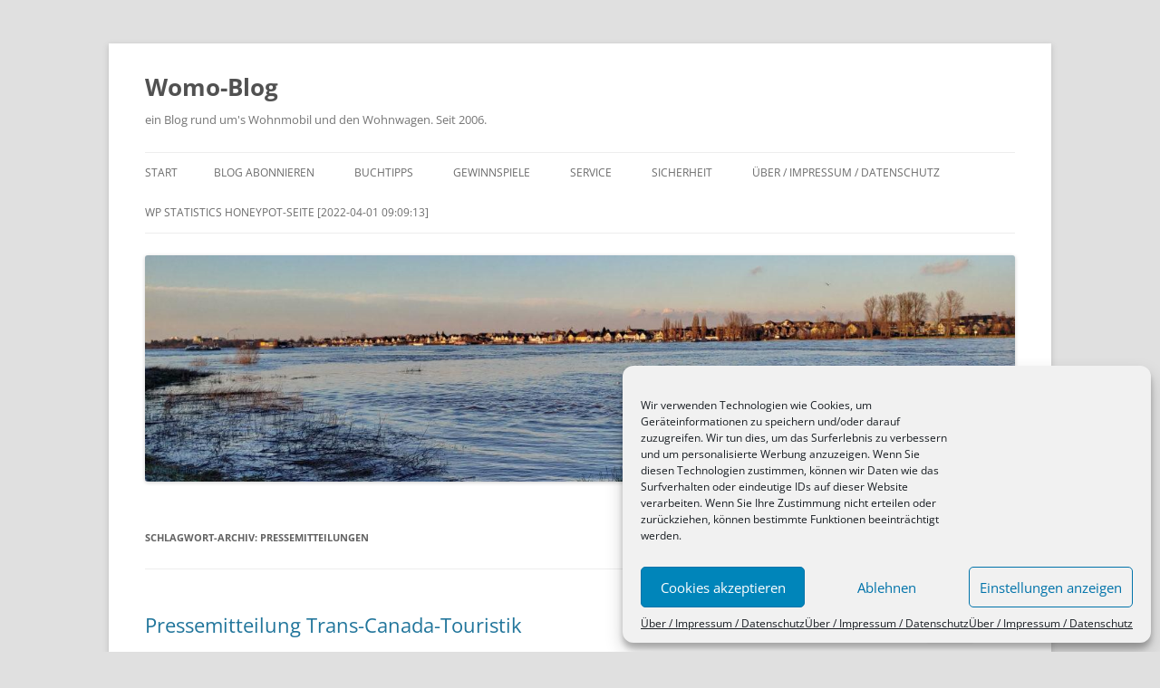

--- FILE ---
content_type: text/html; charset=UTF-8
request_url: https://www.womo-blog.de/tag/pressemitteilungen/
body_size: 20073
content:
<!DOCTYPE html>
<!--[if IE 7]>
<html class="ie ie7" lang="de">
<![endif]-->
<!--[if IE 8]>
<html class="ie ie8" lang="de">
<![endif]-->
<!--[if !(IE 7) & !(IE 8)]><!-->
<html lang="de">
<!--<![endif]-->
<head>
<meta charset="UTF-8" />
<meta name="viewport" content="width=device-width, initial-scale=1.0" />
<title>Pressemitteilungen | Womo-Blog</title>
<link rel="profile" href="https://gmpg.org/xfn/11" />
<link rel="pingback" href="https://www.womo-blog.de/xmlrpc.php">
<!--[if lt IE 9]>
<script src="https://www.womo-blog.de/wp-content/themes/twentytwelve/js/html5.js?ver=3.7.0" type="text/javascript"></script>
<![endif]-->
<meta name='robots' content='max-image-preview:large' />
	<style>img:is([sizes="auto" i], [sizes^="auto," i]) { contain-intrinsic-size: 3000px 1500px }</style>
	<link rel='dns-prefetch' href='//hcaptcha.com' />
<link rel="alternate" type="application/rss+xml" title="Womo-Blog &raquo; Feed" href="https://www.womo-blog.de/feed/" />
<link rel="alternate" type="application/rss+xml" title="Womo-Blog &raquo; Kommentar-Feed" href="https://www.womo-blog.de/comments/feed/" />
<script type="text/javascript" id="wpp-js" src="https://www.womo-blog.de/wp-content/plugins/wordpress-popular-posts/assets/js/wpp.min.js?ver=7.3.6" data-sampling="0" data-sampling-rate="100" data-api-url="https://www.womo-blog.de/wp-json/wordpress-popular-posts" data-post-id="0" data-token="1e04f5d54d" data-lang="0" data-debug="0"></script>
<link rel="alternate" type="application/rss+xml" title="Womo-Blog &raquo; Pressemitteilungen Schlagwort-Feed" href="https://www.womo-blog.de/tag/pressemitteilungen/feed/" />
<script type="text/javascript">
/* <![CDATA[ */
window._wpemojiSettings = {"baseUrl":"https:\/\/s.w.org\/images\/core\/emoji\/16.0.1\/72x72\/","ext":".png","svgUrl":"https:\/\/s.w.org\/images\/core\/emoji\/16.0.1\/svg\/","svgExt":".svg","source":{"concatemoji":"https:\/\/www.womo-blog.de\/wp-includes\/js\/wp-emoji-release.min.js?ver=6.8.3"}};
/*! This file is auto-generated */
!function(s,n){var o,i,e;function c(e){try{var t={supportTests:e,timestamp:(new Date).valueOf()};sessionStorage.setItem(o,JSON.stringify(t))}catch(e){}}function p(e,t,n){e.clearRect(0,0,e.canvas.width,e.canvas.height),e.fillText(t,0,0);var t=new Uint32Array(e.getImageData(0,0,e.canvas.width,e.canvas.height).data),a=(e.clearRect(0,0,e.canvas.width,e.canvas.height),e.fillText(n,0,0),new Uint32Array(e.getImageData(0,0,e.canvas.width,e.canvas.height).data));return t.every(function(e,t){return e===a[t]})}function u(e,t){e.clearRect(0,0,e.canvas.width,e.canvas.height),e.fillText(t,0,0);for(var n=e.getImageData(16,16,1,1),a=0;a<n.data.length;a++)if(0!==n.data[a])return!1;return!0}function f(e,t,n,a){switch(t){case"flag":return n(e,"\ud83c\udff3\ufe0f\u200d\u26a7\ufe0f","\ud83c\udff3\ufe0f\u200b\u26a7\ufe0f")?!1:!n(e,"\ud83c\udde8\ud83c\uddf6","\ud83c\udde8\u200b\ud83c\uddf6")&&!n(e,"\ud83c\udff4\udb40\udc67\udb40\udc62\udb40\udc65\udb40\udc6e\udb40\udc67\udb40\udc7f","\ud83c\udff4\u200b\udb40\udc67\u200b\udb40\udc62\u200b\udb40\udc65\u200b\udb40\udc6e\u200b\udb40\udc67\u200b\udb40\udc7f");case"emoji":return!a(e,"\ud83e\udedf")}return!1}function g(e,t,n,a){var r="undefined"!=typeof WorkerGlobalScope&&self instanceof WorkerGlobalScope?new OffscreenCanvas(300,150):s.createElement("canvas"),o=r.getContext("2d",{willReadFrequently:!0}),i=(o.textBaseline="top",o.font="600 32px Arial",{});return e.forEach(function(e){i[e]=t(o,e,n,a)}),i}function t(e){var t=s.createElement("script");t.src=e,t.defer=!0,s.head.appendChild(t)}"undefined"!=typeof Promise&&(o="wpEmojiSettingsSupports",i=["flag","emoji"],n.supports={everything:!0,everythingExceptFlag:!0},e=new Promise(function(e){s.addEventListener("DOMContentLoaded",e,{once:!0})}),new Promise(function(t){var n=function(){try{var e=JSON.parse(sessionStorage.getItem(o));if("object"==typeof e&&"number"==typeof e.timestamp&&(new Date).valueOf()<e.timestamp+604800&&"object"==typeof e.supportTests)return e.supportTests}catch(e){}return null}();if(!n){if("undefined"!=typeof Worker&&"undefined"!=typeof OffscreenCanvas&&"undefined"!=typeof URL&&URL.createObjectURL&&"undefined"!=typeof Blob)try{var e="postMessage("+g.toString()+"("+[JSON.stringify(i),f.toString(),p.toString(),u.toString()].join(",")+"));",a=new Blob([e],{type:"text/javascript"}),r=new Worker(URL.createObjectURL(a),{name:"wpTestEmojiSupports"});return void(r.onmessage=function(e){c(n=e.data),r.terminate(),t(n)})}catch(e){}c(n=g(i,f,p,u))}t(n)}).then(function(e){for(var t in e)n.supports[t]=e[t],n.supports.everything=n.supports.everything&&n.supports[t],"flag"!==t&&(n.supports.everythingExceptFlag=n.supports.everythingExceptFlag&&n.supports[t]);n.supports.everythingExceptFlag=n.supports.everythingExceptFlag&&!n.supports.flag,n.DOMReady=!1,n.readyCallback=function(){n.DOMReady=!0}}).then(function(){return e}).then(function(){var e;n.supports.everything||(n.readyCallback(),(e=n.source||{}).concatemoji?t(e.concatemoji):e.wpemoji&&e.twemoji&&(t(e.twemoji),t(e.wpemoji)))}))}((window,document),window._wpemojiSettings);
/* ]]> */
</script>
<!-- www.womo-blog.de is managing ads with Advanced Ads 2.0.13 – https://wpadvancedads.com/ --><script id="advads-ready">
			window.advanced_ads_ready=function(e,a){a=a||"complete";var d=function(e){return"interactive"===a?"loading"!==e:"complete"===e};d(document.readyState)?e():document.addEventListener("readystatechange",(function(a){d(a.target.readyState)&&e()}),{once:"interactive"===a})},window.advanced_ads_ready_queue=window.advanced_ads_ready_queue||[];		</script>
		<link rel='stylesheet' id='dashicons-css' href='https://www.womo-blog.de/wp-includes/css/dashicons.min.css?ver=6.8.3' type='text/css' media='all' />
<link rel='stylesheet' id='post-views-counter-frontend-css' href='https://www.womo-blog.de/wp-content/plugins/post-views-counter/css/frontend.min.css?ver=1.5.7' type='text/css' media='all' />
<style id='wp-emoji-styles-inline-css' type='text/css'>

	img.wp-smiley, img.emoji {
		display: inline !important;
		border: none !important;
		box-shadow: none !important;
		height: 1em !important;
		width: 1em !important;
		margin: 0 0.07em !important;
		vertical-align: -0.1em !important;
		background: none !important;
		padding: 0 !important;
	}
</style>
<link rel='stylesheet' id='wp-block-library-css' href='https://www.womo-blog.de/wp-includes/css/dist/block-library/style.min.css?ver=6.8.3' type='text/css' media='all' />
<style id='wp-block-library-theme-inline-css' type='text/css'>
.wp-block-audio :where(figcaption){color:#555;font-size:13px;text-align:center}.is-dark-theme .wp-block-audio :where(figcaption){color:#ffffffa6}.wp-block-audio{margin:0 0 1em}.wp-block-code{border:1px solid #ccc;border-radius:4px;font-family:Menlo,Consolas,monaco,monospace;padding:.8em 1em}.wp-block-embed :where(figcaption){color:#555;font-size:13px;text-align:center}.is-dark-theme .wp-block-embed :where(figcaption){color:#ffffffa6}.wp-block-embed{margin:0 0 1em}.blocks-gallery-caption{color:#555;font-size:13px;text-align:center}.is-dark-theme .blocks-gallery-caption{color:#ffffffa6}:root :where(.wp-block-image figcaption){color:#555;font-size:13px;text-align:center}.is-dark-theme :root :where(.wp-block-image figcaption){color:#ffffffa6}.wp-block-image{margin:0 0 1em}.wp-block-pullquote{border-bottom:4px solid;border-top:4px solid;color:currentColor;margin-bottom:1.75em}.wp-block-pullquote cite,.wp-block-pullquote footer,.wp-block-pullquote__citation{color:currentColor;font-size:.8125em;font-style:normal;text-transform:uppercase}.wp-block-quote{border-left:.25em solid;margin:0 0 1.75em;padding-left:1em}.wp-block-quote cite,.wp-block-quote footer{color:currentColor;font-size:.8125em;font-style:normal;position:relative}.wp-block-quote:where(.has-text-align-right){border-left:none;border-right:.25em solid;padding-left:0;padding-right:1em}.wp-block-quote:where(.has-text-align-center){border:none;padding-left:0}.wp-block-quote.is-large,.wp-block-quote.is-style-large,.wp-block-quote:where(.is-style-plain){border:none}.wp-block-search .wp-block-search__label{font-weight:700}.wp-block-search__button{border:1px solid #ccc;padding:.375em .625em}:where(.wp-block-group.has-background){padding:1.25em 2.375em}.wp-block-separator.has-css-opacity{opacity:.4}.wp-block-separator{border:none;border-bottom:2px solid;margin-left:auto;margin-right:auto}.wp-block-separator.has-alpha-channel-opacity{opacity:1}.wp-block-separator:not(.is-style-wide):not(.is-style-dots){width:100px}.wp-block-separator.has-background:not(.is-style-dots){border-bottom:none;height:1px}.wp-block-separator.has-background:not(.is-style-wide):not(.is-style-dots){height:2px}.wp-block-table{margin:0 0 1em}.wp-block-table td,.wp-block-table th{word-break:normal}.wp-block-table :where(figcaption){color:#555;font-size:13px;text-align:center}.is-dark-theme .wp-block-table :where(figcaption){color:#ffffffa6}.wp-block-video :where(figcaption){color:#555;font-size:13px;text-align:center}.is-dark-theme .wp-block-video :where(figcaption){color:#ffffffa6}.wp-block-video{margin:0 0 1em}:root :where(.wp-block-template-part.has-background){margin-bottom:0;margin-top:0;padding:1.25em 2.375em}
</style>
<style id='classic-theme-styles-inline-css' type='text/css'>
/*! This file is auto-generated */
.wp-block-button__link{color:#fff;background-color:#32373c;border-radius:9999px;box-shadow:none;text-decoration:none;padding:calc(.667em + 2px) calc(1.333em + 2px);font-size:1.125em}.wp-block-file__button{background:#32373c;color:#fff;text-decoration:none}
</style>
<style id='global-styles-inline-css' type='text/css'>
:root{--wp--preset--aspect-ratio--square: 1;--wp--preset--aspect-ratio--4-3: 4/3;--wp--preset--aspect-ratio--3-4: 3/4;--wp--preset--aspect-ratio--3-2: 3/2;--wp--preset--aspect-ratio--2-3: 2/3;--wp--preset--aspect-ratio--16-9: 16/9;--wp--preset--aspect-ratio--9-16: 9/16;--wp--preset--color--black: #000000;--wp--preset--color--cyan-bluish-gray: #abb8c3;--wp--preset--color--white: #fff;--wp--preset--color--pale-pink: #f78da7;--wp--preset--color--vivid-red: #cf2e2e;--wp--preset--color--luminous-vivid-orange: #ff6900;--wp--preset--color--luminous-vivid-amber: #fcb900;--wp--preset--color--light-green-cyan: #7bdcb5;--wp--preset--color--vivid-green-cyan: #00d084;--wp--preset--color--pale-cyan-blue: #8ed1fc;--wp--preset--color--vivid-cyan-blue: #0693e3;--wp--preset--color--vivid-purple: #9b51e0;--wp--preset--color--blue: #21759b;--wp--preset--color--dark-gray: #444;--wp--preset--color--medium-gray: #9f9f9f;--wp--preset--color--light-gray: #e6e6e6;--wp--preset--gradient--vivid-cyan-blue-to-vivid-purple: linear-gradient(135deg,rgba(6,147,227,1) 0%,rgb(155,81,224) 100%);--wp--preset--gradient--light-green-cyan-to-vivid-green-cyan: linear-gradient(135deg,rgb(122,220,180) 0%,rgb(0,208,130) 100%);--wp--preset--gradient--luminous-vivid-amber-to-luminous-vivid-orange: linear-gradient(135deg,rgba(252,185,0,1) 0%,rgba(255,105,0,1) 100%);--wp--preset--gradient--luminous-vivid-orange-to-vivid-red: linear-gradient(135deg,rgba(255,105,0,1) 0%,rgb(207,46,46) 100%);--wp--preset--gradient--very-light-gray-to-cyan-bluish-gray: linear-gradient(135deg,rgb(238,238,238) 0%,rgb(169,184,195) 100%);--wp--preset--gradient--cool-to-warm-spectrum: linear-gradient(135deg,rgb(74,234,220) 0%,rgb(151,120,209) 20%,rgb(207,42,186) 40%,rgb(238,44,130) 60%,rgb(251,105,98) 80%,rgb(254,248,76) 100%);--wp--preset--gradient--blush-light-purple: linear-gradient(135deg,rgb(255,206,236) 0%,rgb(152,150,240) 100%);--wp--preset--gradient--blush-bordeaux: linear-gradient(135deg,rgb(254,205,165) 0%,rgb(254,45,45) 50%,rgb(107,0,62) 100%);--wp--preset--gradient--luminous-dusk: linear-gradient(135deg,rgb(255,203,112) 0%,rgb(199,81,192) 50%,rgb(65,88,208) 100%);--wp--preset--gradient--pale-ocean: linear-gradient(135deg,rgb(255,245,203) 0%,rgb(182,227,212) 50%,rgb(51,167,181) 100%);--wp--preset--gradient--electric-grass: linear-gradient(135deg,rgb(202,248,128) 0%,rgb(113,206,126) 100%);--wp--preset--gradient--midnight: linear-gradient(135deg,rgb(2,3,129) 0%,rgb(40,116,252) 100%);--wp--preset--font-size--small: 13px;--wp--preset--font-size--medium: 20px;--wp--preset--font-size--large: 36px;--wp--preset--font-size--x-large: 42px;--wp--preset--spacing--20: 0.44rem;--wp--preset--spacing--30: 0.67rem;--wp--preset--spacing--40: 1rem;--wp--preset--spacing--50: 1.5rem;--wp--preset--spacing--60: 2.25rem;--wp--preset--spacing--70: 3.38rem;--wp--preset--spacing--80: 5.06rem;--wp--preset--shadow--natural: 6px 6px 9px rgba(0, 0, 0, 0.2);--wp--preset--shadow--deep: 12px 12px 50px rgba(0, 0, 0, 0.4);--wp--preset--shadow--sharp: 6px 6px 0px rgba(0, 0, 0, 0.2);--wp--preset--shadow--outlined: 6px 6px 0px -3px rgba(255, 255, 255, 1), 6px 6px rgba(0, 0, 0, 1);--wp--preset--shadow--crisp: 6px 6px 0px rgba(0, 0, 0, 1);}:where(.is-layout-flex){gap: 0.5em;}:where(.is-layout-grid){gap: 0.5em;}body .is-layout-flex{display: flex;}.is-layout-flex{flex-wrap: wrap;align-items: center;}.is-layout-flex > :is(*, div){margin: 0;}body .is-layout-grid{display: grid;}.is-layout-grid > :is(*, div){margin: 0;}:where(.wp-block-columns.is-layout-flex){gap: 2em;}:where(.wp-block-columns.is-layout-grid){gap: 2em;}:where(.wp-block-post-template.is-layout-flex){gap: 1.25em;}:where(.wp-block-post-template.is-layout-grid){gap: 1.25em;}.has-black-color{color: var(--wp--preset--color--black) !important;}.has-cyan-bluish-gray-color{color: var(--wp--preset--color--cyan-bluish-gray) !important;}.has-white-color{color: var(--wp--preset--color--white) !important;}.has-pale-pink-color{color: var(--wp--preset--color--pale-pink) !important;}.has-vivid-red-color{color: var(--wp--preset--color--vivid-red) !important;}.has-luminous-vivid-orange-color{color: var(--wp--preset--color--luminous-vivid-orange) !important;}.has-luminous-vivid-amber-color{color: var(--wp--preset--color--luminous-vivid-amber) !important;}.has-light-green-cyan-color{color: var(--wp--preset--color--light-green-cyan) !important;}.has-vivid-green-cyan-color{color: var(--wp--preset--color--vivid-green-cyan) !important;}.has-pale-cyan-blue-color{color: var(--wp--preset--color--pale-cyan-blue) !important;}.has-vivid-cyan-blue-color{color: var(--wp--preset--color--vivid-cyan-blue) !important;}.has-vivid-purple-color{color: var(--wp--preset--color--vivid-purple) !important;}.has-black-background-color{background-color: var(--wp--preset--color--black) !important;}.has-cyan-bluish-gray-background-color{background-color: var(--wp--preset--color--cyan-bluish-gray) !important;}.has-white-background-color{background-color: var(--wp--preset--color--white) !important;}.has-pale-pink-background-color{background-color: var(--wp--preset--color--pale-pink) !important;}.has-vivid-red-background-color{background-color: var(--wp--preset--color--vivid-red) !important;}.has-luminous-vivid-orange-background-color{background-color: var(--wp--preset--color--luminous-vivid-orange) !important;}.has-luminous-vivid-amber-background-color{background-color: var(--wp--preset--color--luminous-vivid-amber) !important;}.has-light-green-cyan-background-color{background-color: var(--wp--preset--color--light-green-cyan) !important;}.has-vivid-green-cyan-background-color{background-color: var(--wp--preset--color--vivid-green-cyan) !important;}.has-pale-cyan-blue-background-color{background-color: var(--wp--preset--color--pale-cyan-blue) !important;}.has-vivid-cyan-blue-background-color{background-color: var(--wp--preset--color--vivid-cyan-blue) !important;}.has-vivid-purple-background-color{background-color: var(--wp--preset--color--vivid-purple) !important;}.has-black-border-color{border-color: var(--wp--preset--color--black) !important;}.has-cyan-bluish-gray-border-color{border-color: var(--wp--preset--color--cyan-bluish-gray) !important;}.has-white-border-color{border-color: var(--wp--preset--color--white) !important;}.has-pale-pink-border-color{border-color: var(--wp--preset--color--pale-pink) !important;}.has-vivid-red-border-color{border-color: var(--wp--preset--color--vivid-red) !important;}.has-luminous-vivid-orange-border-color{border-color: var(--wp--preset--color--luminous-vivid-orange) !important;}.has-luminous-vivid-amber-border-color{border-color: var(--wp--preset--color--luminous-vivid-amber) !important;}.has-light-green-cyan-border-color{border-color: var(--wp--preset--color--light-green-cyan) !important;}.has-vivid-green-cyan-border-color{border-color: var(--wp--preset--color--vivid-green-cyan) !important;}.has-pale-cyan-blue-border-color{border-color: var(--wp--preset--color--pale-cyan-blue) !important;}.has-vivid-cyan-blue-border-color{border-color: var(--wp--preset--color--vivid-cyan-blue) !important;}.has-vivid-purple-border-color{border-color: var(--wp--preset--color--vivid-purple) !important;}.has-vivid-cyan-blue-to-vivid-purple-gradient-background{background: var(--wp--preset--gradient--vivid-cyan-blue-to-vivid-purple) !important;}.has-light-green-cyan-to-vivid-green-cyan-gradient-background{background: var(--wp--preset--gradient--light-green-cyan-to-vivid-green-cyan) !important;}.has-luminous-vivid-amber-to-luminous-vivid-orange-gradient-background{background: var(--wp--preset--gradient--luminous-vivid-amber-to-luminous-vivid-orange) !important;}.has-luminous-vivid-orange-to-vivid-red-gradient-background{background: var(--wp--preset--gradient--luminous-vivid-orange-to-vivid-red) !important;}.has-very-light-gray-to-cyan-bluish-gray-gradient-background{background: var(--wp--preset--gradient--very-light-gray-to-cyan-bluish-gray) !important;}.has-cool-to-warm-spectrum-gradient-background{background: var(--wp--preset--gradient--cool-to-warm-spectrum) !important;}.has-blush-light-purple-gradient-background{background: var(--wp--preset--gradient--blush-light-purple) !important;}.has-blush-bordeaux-gradient-background{background: var(--wp--preset--gradient--blush-bordeaux) !important;}.has-luminous-dusk-gradient-background{background: var(--wp--preset--gradient--luminous-dusk) !important;}.has-pale-ocean-gradient-background{background: var(--wp--preset--gradient--pale-ocean) !important;}.has-electric-grass-gradient-background{background: var(--wp--preset--gradient--electric-grass) !important;}.has-midnight-gradient-background{background: var(--wp--preset--gradient--midnight) !important;}.has-small-font-size{font-size: var(--wp--preset--font-size--small) !important;}.has-medium-font-size{font-size: var(--wp--preset--font-size--medium) !important;}.has-large-font-size{font-size: var(--wp--preset--font-size--large) !important;}.has-x-large-font-size{font-size: var(--wp--preset--font-size--x-large) !important;}
:where(.wp-block-post-template.is-layout-flex){gap: 1.25em;}:where(.wp-block-post-template.is-layout-grid){gap: 1.25em;}
:where(.wp-block-columns.is-layout-flex){gap: 2em;}:where(.wp-block-columns.is-layout-grid){gap: 2em;}
:root :where(.wp-block-pullquote){font-size: 1.5em;line-height: 1.6;}
</style>
<link rel='stylesheet' id='cmplz-general-css' href='https://www.womo-blog.de/wp-content/plugins/complianz-gdpr/assets/css/cookieblocker.min.css?ver=1762252526' type='text/css' media='all' />
<link rel='stylesheet' id='wordpress-popular-posts-css-css' href='https://www.womo-blog.de/wp-content/plugins/wordpress-popular-posts/assets/css/wpp.css?ver=7.3.6' type='text/css' media='all' />
<link rel='stylesheet' id='twentytwelve-fonts-css' href='https://www.womo-blog.de/wp-content/themes/twentytwelve/fonts/font-open-sans.css?ver=20230328' type='text/css' media='all' />
<link rel='stylesheet' id='twentytwelve-style-css' href='https://www.womo-blog.de/wp-content/themes/twentytwelve/style.css?ver=20250715' type='text/css' media='all' />
<link rel='stylesheet' id='twentytwelve-block-style-css' href='https://www.womo-blog.de/wp-content/themes/twentytwelve/css/blocks.css?ver=20240812' type='text/css' media='all' />
<!--[if lt IE 9]>
<link rel='stylesheet' id='twentytwelve-ie-css' href='https://www.womo-blog.de/wp-content/themes/twentytwelve/css/ie.css?ver=20240722' type='text/css' media='all' />
<![endif]-->
<script type="text/javascript" src="https://www.womo-blog.de/wp-includes/js/jquery/jquery.min.js?ver=3.7.1" id="jquery-core-js"></script>
<script type="text/javascript" src="https://www.womo-blog.de/wp-includes/js/jquery/jquery-migrate.min.js?ver=3.4.1" id="jquery-migrate-js"></script>
<script type="text/javascript" src="https://www.womo-blog.de/wp-content/themes/twentytwelve/js/navigation.js?ver=20250303" id="twentytwelve-navigation-js" defer="defer" data-wp-strategy="defer"></script>
<script type="text/javascript" id="advanced-ads-advanced-js-js-extra">
/* <![CDATA[ */
var advads_options = {"blog_id":"1","privacy":{"enabled":true,"consent-method":"custom","custom-cookie-name":"cmplz_consent_status","custom-cookie-value":"allow","show-non-personalized-adsense":"on","state":"unknown"}};
/* ]]> */
</script>
<script type="text/javascript" src="https://www.womo-blog.de/wp-content/plugins/advanced-ads/public/assets/js/advanced.min.js?ver=2.0.13" id="advanced-ads-advanced-js-js"></script>
<link rel="https://api.w.org/" href="https://www.womo-blog.de/wp-json/" /><link rel="alternate" title="JSON" type="application/json" href="https://www.womo-blog.de/wp-json/wp/v2/tags/82" /><link rel="EditURI" type="application/rsd+xml" title="RSD" href="https://www.womo-blog.de/xmlrpc.php?rsd" />
<meta name="generator" content="WordPress 6.8.3" />
<style>a[rel*=sponsored]{position:relative}a[rel*=sponsored]:after{text-decoration:none;font-weight:400;display:inline-block;content:"*"}</style><style>
.h-captcha{position:relative;display:block;margin-bottom:2rem;padding:0;clear:both}.h-captcha[data-size="normal"]{width:303px;height:78px}.h-captcha[data-size="compact"]{width:164px;height:144px}.h-captcha[data-size="invisible"]{display:none}.h-captcha iframe{z-index:1}.h-captcha::before{content:"";display:block;position:absolute;top:0;left:0;background:url(https://www.womo-blog.de/wp-content/plugins/hcaptcha-for-forms-and-more/assets/images/hcaptcha-div-logo.svg) no-repeat;border:1px solid #fff0;border-radius:4px;box-sizing:border-box}.h-captcha::after{content:"If you see this message, hCaptcha failed to load due to site errors.";font:13px/1.35 system-ui,-apple-system,Segoe UI,Roboto,Arial,sans-serif;display:block;position:absolute;top:0;left:0;box-sizing:border-box;color:red;opacity:0}.h-captcha:not(:has(iframe))::after{animation:hcap-msg-fade-in .3s ease forwards;animation-delay:2s}.h-captcha:has(iframe)::after{animation:none;opacity:0}@keyframes hcap-msg-fade-in{to{opacity:1}}.h-captcha[data-size="normal"]::before{width:300px;height:74px;background-position:94% 28%}.h-captcha[data-size="normal"]::after{padding:19px 75px 16px 10px}.h-captcha[data-size="compact"]::before{width:156px;height:136px;background-position:50% 79%}.h-captcha[data-size="compact"]::after{padding:10px 10px 16px 10px}.h-captcha[data-theme="light"]::before,body.is-light-theme .h-captcha[data-theme="auto"]::before,.h-captcha[data-theme="auto"]::before{background-color:#fafafa;border:1px solid #e0e0e0}.h-captcha[data-theme="dark"]::before,body.is-dark-theme .h-captcha[data-theme="auto"]::before,html.wp-dark-mode-active .h-captcha[data-theme="auto"]::before,html.drdt-dark-mode .h-captcha[data-theme="auto"]::before{background-image:url(https://www.womo-blog.de/wp-content/plugins/hcaptcha-for-forms-and-more/assets/images/hcaptcha-div-logo-white.svg);background-repeat:no-repeat;background-color:#333;border:1px solid #f5f5f5}@media (prefers-color-scheme:dark){.h-captcha[data-theme="auto"]::before{background-image:url(https://www.womo-blog.de/wp-content/plugins/hcaptcha-for-forms-and-more/assets/images/hcaptcha-div-logo-white.svg);background-repeat:no-repeat;background-color:#333;border:1px solid #f5f5f5}}.h-captcha[data-theme="custom"]::before{background-color:initial}.h-captcha[data-size="invisible"]::before,.h-captcha[data-size="invisible"]::after{display:none}.h-captcha iframe{position:relative}div[style*="z-index: 2147483647"] div[style*="border-width: 11px"][style*="position: absolute"][style*="pointer-events: none"]{border-style:none}
</style>
			<style>.cmplz-hidden {
					display: none !important;
				}</style>            <style id="wpp-loading-animation-styles">@-webkit-keyframes bgslide{from{background-position-x:0}to{background-position-x:-200%}}@keyframes bgslide{from{background-position-x:0}to{background-position-x:-200%}}.wpp-widget-block-placeholder,.wpp-shortcode-placeholder{margin:0 auto;width:60px;height:3px;background:#dd3737;background:linear-gradient(90deg,#dd3737 0%,#571313 10%,#dd3737 100%);background-size:200% auto;border-radius:3px;-webkit-animation:bgslide 1s infinite linear;animation:bgslide 1s infinite linear}</style>
            <!-- Analytics by WP Statistics - https://wp-statistics.com -->
<style type="text/css">.recentcomments a{display:inline !important;padding:0 !important;margin:0 !important;}</style><style type="text/css">.broken_link, a.broken_link {
	text-decoration: line-through;
}</style><style type="text/css" id="custom-background-css">
body.custom-background { background-color: #e0e0e0; }
</style>
	<script>(adsbygoogle=window.adsbygoogle||[]).requestNonPersonalizedAds=1;( window.advanced_ads_ready || jQuery( document ).ready ).call( null, function() {
					var state = ( advads.privacy ) ? advads.privacy.get_state() : "";
					var use_npa = ( state === "unknown" ) ? 1 : 0;
					(adsbygoogle=window.adsbygoogle||[]).requestNonPersonalizedAds=use_npa;
				} )</script></head>

<body data-cmplz=1 class="archive tag tag-pressemitteilungen tag-82 custom-background wp-embed-responsive wp-theme-twentytwelve custom-font-enabled aa-prefix-advads-">
<div id="page" class="hfeed site">
	<a class="screen-reader-text skip-link" href="#content">Zum Inhalt springen</a>
	<header id="masthead" class="site-header">
		<hgroup>
					<h1 class="site-title"><a href="https://www.womo-blog.de/" rel="home" >Womo-Blog</a></h1>
			<h2 class="site-description">ein Blog rund um&#039;s Wohnmobil und den Wohnwagen. Seit 2006.</h2>
		</hgroup>

		<nav id="site-navigation" class="main-navigation">
			<button class="menu-toggle">Menü</button>
			<div class="nav-menu"><ul>
<li ><a href="https://www.womo-blog.de/">Start</a></li><li class="page_item page-item-3726"><a href="https://www.womo-blog.de/blog-abonnieren/">Blog Abonnieren</a></li>
<li class="page_item page-item-312"><a href="https://www.womo-blog.de/buchtipps/">Buchtipps</a></li>
<li class="page_item page-item-1337"><a href="https://www.womo-blog.de/verlosung/">Gewinnspiele</a></li>
<li class="page_item page-item-374"><a href="https://www.womo-blog.de/service/">Service</a></li>
<li class="page_item page-item-315"><a href="https://www.womo-blog.de/sicherheit/">Sicherheit</a></li>
<li class="page_item page-item-2"><a href="https://www.womo-blog.de/eine-seite/">Über / Impressum / Datenschutz</a></li>
<li class="page_item page-item-5301"><a href="https://www.womo-blog.de/wp-statistics-honeypot-seite-2022-04-01-090913/">WP Statistics Honeypot-Seite [2022-04-01 09:09:13]</a></li>
</ul></div>
		</nav><!-- #site-navigation -->

				<a href="https://www.womo-blog.de/"  rel="home"><img src="https://www.womo-blog.de/wp-content/uploads/2023/01/20230118_161823_HDR1.jpg" width="2000" height="521" alt="Womo-Blog" class="header-image" srcset="https://www.womo-blog.de/wp-content/uploads/2023/01/20230118_161823_HDR1.jpg?v=1674720652 2000w, https://www.womo-blog.de/wp-content/uploads/2023/01/20230118_161823_HDR1-300x78.jpg?v=1674720652 300w, https://www.womo-blog.de/wp-content/uploads/2023/01/20230118_161823_HDR1-1024x267.jpg?v=1674720652 1024w, https://www.womo-blog.de/wp-content/uploads/2023/01/20230118_161823_HDR1-768x200.jpg?v=1674720652 768w, https://www.womo-blog.de/wp-content/uploads/2023/01/20230118_161823_HDR1-1536x400.jpg?v=1674720652 1536w, https://www.womo-blog.de/wp-content/uploads/2023/01/20230118_161823_HDR1-624x163.jpg?v=1674720652 624w, https://www.womo-blog.de/wp-content/uploads/2023/01/20230118_161823_HDR1-10x3.jpg?v=1674720652 10w, https://www.womo-blog.de/wp-content/uploads/2023/01/20230118_161823_HDR1-1320x344.jpg?v=1674720652 1320w" sizes="(max-width: 2000px) 100vw, 2000px" decoding="async" fetchpriority="high" /></a>
			</header><!-- #masthead -->

	<div id="main" class="wrapper">

	<section id="primary" class="site-content">
		<div id="content" role="main">

					<header class="archive-header">
				<h1 class="archive-title">
				Schlagwort-Archiv: <span>Pressemitteilungen</span>				</h1>

						</header><!-- .archive-header -->

			
	<article id="post-206" class="post-206 post type-post status-publish format-standard hentry category-reise-nachrichten tag-pressemitteilungen">
				<header class="entry-header">
			
						<h1 class="entry-title">
				<a href="https://www.womo-blog.de/2010/02/pressemitteilung-trans-canada-touristik-2.html/" rel="bookmark">Pressemitteilung Trans-Canada-Touristik</a>
			</h1>
										<div class="comments-link">
					<a href="https://www.womo-blog.de/2010/02/pressemitteilung-trans-canada-touristik-2.html/#respond"><span class="leave-reply">Schreibe eine Antwort</span></a>				</div><!-- .comments-link -->
					</header><!-- .entry-header -->

				<div class="entry-content">
			<p><span style="font-weight:bold;">Attraktive Specials für Wohnmobile in den USA – Road Bear mit neuen Super Deals</span></p>
<blockquote><p>Die beliebten Super Deals von Road Bear und Trans Amerika Reisen sind wieder da: Im Rahmen dieser Spezialangebote können Urlauber einen Camper des Premium-Vermieters Road Bear zu besonders günstigen Konditionen anmieten. Neben der Einweggebühr, die im Preis bereits enthalten ist, gibt es oft auch noch einen kräftigen Nachlass auf die Tagesrate des Wohnmobils.</p>
<p>Die Produktabteilung des Spezial-Reiseveranstalters Trans Amerika Reisen empfiehlt vor allem die sehr günstigen Anmietdaten im April. Ein Qualitätswohnmobil von Road Bear ist ab Denver bei Abgabe in Las Vegas, San Francisco oder Los Angeles schon ab 9,- € pro Tag pro Camper zu mieten – bereits inkl. der sonst üblichen Einweggebühr. Neben einem Streifzug durch die Rocky Mountains können Urlauber so vor allem die Sonne Kaliforniens besonders preiswert erleben.</p>
<p>Auch in der Hochsaison halten der USA-Reiseveranstalter Trans Amerika Reisen und Road Bear einige Super Deals bereit. Ende Juni ist beispielsweise die Einwegmiete von San Francisco nach Los Angeles ohne Gebühr (zusätzlich zur gesenkten Tagesrate), im August wird diese Strecke dann in umgekehrter Richtung im Rahmen der Super Deals angeboten.</p>
<p>Bei Nutzung dieser Wohnmobil-Specials lassen sich für Urlauber mehrere hundert Euro sparen. All diese Camper-Angebote können wie gewohnt auf der Website von Trans Amerika Reisen mit Flügen und Hotels in den USA kombiniert werden. Ebenso liefert die Seite eine komplette Übersicht aller angebotenen Super Deals:</p>
<p>http://www.trans-amerika-reisen.de/usa_wohnmobil/usa_wohnmobil_superdeal.php</p></blockquote>
<p><span style="font-style:italic;">Unkommentierte Pressemitteilung vom 31.08.2009</span></p>
					</div><!-- .entry-content -->
		
		<footer class="entry-meta">
			Dieser Beitrag wurde am <a href="https://www.womo-blog.de/2010/02/pressemitteilung-trans-canada-touristik-2.html/" title="18:08" rel="bookmark"><time class="entry-date" datetime="2010-02-03T18:08:00+01:00">3. Februar 2010</time></a><span class="by-author"> von <span class="author vcard"><a class="url fn n" href="https://www.womo-blog.de/author/admin/" title="Alle Beiträge von womo anzeigen" rel="author">womo</a></span></span> in <a href="https://www.womo-blog.de/category/reise-nachrichten/" rel="category tag">Reise Nachrichten</a> veröffentlicht. Schlagworte: <a href="https://www.womo-blog.de/tag/pressemitteilungen/" rel="tag">Pressemitteilungen</a>.								</footer><!-- .entry-meta -->
	</article><!-- #post -->

	<article id="post-187" class="post-187 post type-post status-publish format-standard hentry category-reiseziele tag-canada tag-pressemitteilungen">
				<header class="entry-header">
			
						<h1 class="entry-title">
				<a href="https://www.womo-blog.de/2009/12/sonderreise-september-2010-mit-dem.html/" rel="bookmark">Sonderreise September 2010 – Mit dem Wohnmobil durch die Rocky Mountains</a>
			</h1>
										<div class="comments-link">
					<a href="https://www.womo-blog.de/2009/12/sonderreise-september-2010-mit-dem.html/#respond"><span class="leave-reply">Schreibe eine Antwort</span></a>				</div><!-- .comments-link -->
					</header><!-- .entry-header -->

				<div class="entry-content">
			<p><span style="font-style:italic;">Pressemitteilung der Trans Canada Touristik</span></p>
<p>Ab gut 700 Euro soll die 10-tägige Wohnmobiltour durch die kanadischen Rocky Mountains kosten, inklusive Flug und diversen Extras, die im September 2010 angeboten wird.</p>
<p>Im Anhang die komplette unkommentierte Pressemitteilung</p>
<p><a href="/bilder/200912/sonderreise-2010-tct.pdf" target="_blank">Klick</a></p>
					</div><!-- .entry-content -->
		
		<footer class="entry-meta">
			Dieser Beitrag wurde am <a href="https://www.womo-blog.de/2009/12/sonderreise-september-2010-mit-dem.html/" title="12:52" rel="bookmark"><time class="entry-date" datetime="2009-12-11T12:52:00+01:00">11. Dezember 2009</time></a><span class="by-author"> von <span class="author vcard"><a class="url fn n" href="https://www.womo-blog.de/author/admin/" title="Alle Beiträge von womo anzeigen" rel="author">womo</a></span></span> in <a href="https://www.womo-blog.de/category/reiseziele/" rel="category tag">Reiseziele</a> veröffentlicht. Schlagworte: <a href="https://www.womo-blog.de/tag/canada/" rel="tag">canada</a>, <a href="https://www.womo-blog.de/tag/pressemitteilungen/" rel="tag">Pressemitteilungen</a>.								</footer><!-- .entry-meta -->
	</article><!-- #post -->

	<article id="post-167" class="post-167 post type-post status-publish format-standard hentry category-reise-nachrichten tag-pressemitteilungen">
				<header class="entry-header">
			
						<h1 class="entry-title">
				<a href="https://www.womo-blog.de/2009/09/pressemitteilung-trans-canada-touristik.html/" rel="bookmark">Pressemitteilung Trans-Canada-Touristik</a>
			</h1>
										<div class="comments-link">
					<a href="https://www.womo-blog.de/2009/09/pressemitteilung-trans-canada-touristik.html/#respond"><span class="leave-reply">Schreibe eine Antwort</span></a>				</div><!-- .comments-link -->
					</header><!-- .entry-header -->

				<div class="entry-content">
			<p><span style="font-weight:bold;">Online-Videos aus Kundensicht</span></p>
<p>Bilder sagen mehr als 1000 Worte: frei nach diesem Motto hat Trans Canada Touristik einige seiner Kunden mit einer speziellen „Trans Canada Travel Cam“ für ihre Kanada-Reise ausgestattet. Mit dieser kompakten Videokamera konnten die Entdecker der Rocky Moutains die Schönheiten der vielfältigen Nationalparks wie Banff oder Jasper sowie der zahlreichen Gebirgsseen rund um Lake Louise oder Maligne Lake digital festhalten.</p>
<p>Derzeitiges Highlight der Kundenvideos ist eine dreiminütige Sequenz eines Bären, der von den begeisterten Urlaubern direkt aus dem Wohnmobil gefilmt wurde. Des Weiteren steht u.a. auch ein Zusammenschnitt einer Camper-Übernahme bei Fraserway zur Verfügung. Vor allem für Wohnmobil-Neulinge ist dieses Video sehr interessant, da gerade zur Thematik rund um Transfer, Check-In und Einweisung die meisten Fragen im Vorfeld der Reise auftreten.</p>
<p>Mit diesen Videos steht den Besuchern der Website des Nordamerika-Reiseveranstalters eine völlig neue Sichtweise auf die vielfältigen Erlebnisse eines Urlaubs in Kanada zur Verfügung. Neben den von Kunden gedrehten Sequenzen sind auch von den jeweiligen Tourismusverbänden bereit gestellte Videos abrufbar, die Inspirationen auf einen Besuch in British Columbia, Alberta oder Saskatchewan geben sollen.</p>
<p>Mit dieser Innovation setzt Trans Canada Touristik die beständige Entwicklung der eigenen Website fort. Zudem möchte der Kanada-Spezialist mit den eingestellten Videosequenzen Neulingen in Sachen Camper- und Wohnmobilurlaub den Einstieg deutlich erleichtern. Die Rubrik wird in den kommenden Wochen kontinuierlich ausgebaut und mit neuen Videos ergänzt, sodass dem Kunden schließlich eine große Media-Infothek rund um den Urlaub in Kanada zur Verfügung steht.</p>
<p>Alle Videos zum Anschauen gibt es unter folgendem Link: http://www.trans-canada-touristik.de/kanada_video/index.php</p>
<p><span style="font-style:italic;">Unkommentierte Pressemitteilung</span> vom 31.08.2009</p>
					</div><!-- .entry-content -->
		
		<footer class="entry-meta">
			Dieser Beitrag wurde am <a href="https://www.womo-blog.de/2009/09/pressemitteilung-trans-canada-touristik.html/" title="14:52" rel="bookmark"><time class="entry-date" datetime="2009-09-02T14:52:00+02:00">2. September 2009</time></a><span class="by-author"> von <span class="author vcard"><a class="url fn n" href="https://www.womo-blog.de/author/admin/" title="Alle Beiträge von womo anzeigen" rel="author">womo</a></span></span> in <a href="https://www.womo-blog.de/category/reise-nachrichten/" rel="category tag">Reise Nachrichten</a> veröffentlicht. Schlagworte: <a href="https://www.womo-blog.de/tag/pressemitteilungen/" rel="tag">Pressemitteilungen</a>.								</footer><!-- .entry-meta -->
	</article><!-- #post -->

		
		</div><!-- #content -->
	</section><!-- #primary -->


			<div id="secondary" class="widget-area" role="complementary">
			<aside id="custom_html-5" class="widget_text widget widget_custom_html"><div class="textwidget custom-html-widget"><!-- 09.12.2020 deaktiviert, scheint nicht mehr aktiv zu sein<a href="http://www.discover-outdoor.
de" rel="nofollow" target="_blank"><img src="https://www.womo-blog.de/bilder/md/discover.png" alt="discover" title="discover"></a><br><br>-->
<a href="http://www.cczzoo.de/139wb" target="_blank"><img src="https://www.womo-blog.de/bilder/twitter/1307051253_1524.png"></a></div></aside><aside id="custom_html-6" class="widget_text widget widget_custom_html"><div class="textwidget custom-html-widget"><div id="search"><br>
<form action="https://www.google.de/cse" id="cse-search-box">
  <div>
    <input type="hidden" name="cx" value="partner-pub-8010464134132480:4bw72mtpucw" />
    <input type="hidden" name="ie" value="ISO-8859-1" />
    <input type="text" name="q" size="15" />
    <input type="submit" name="sa" value="Suche" />
  </div>
</form>
<script type="text/javascript" src="//www.google.de/cse/brand?form=cse-search-box&amp;lang=de"></script>
</div>
</div></aside><aside id="categories-3" class="widget widget_categories"><h3 class="widget-title">Kategorien</h3>
			<ul>
					<li class="cat-item cat-item-1"><a href="https://www.womo-blog.de/category/allgemein/">Allgemein</a>
</li>
	<li class="cat-item cat-item-78"><a href="https://www.womo-blog.de/category/buchtipps/">Buchtipps</a>
</li>
	<li class="cat-item cat-item-104"><a href="https://www.womo-blog.de/category/diverses/">Diverses</a>
</li>
	<li class="cat-item cat-item-20"><a href="https://www.womo-blog.de/category/fundgrube/">fundgrube</a>
</li>
	<li class="cat-item cat-item-13"><a href="https://www.womo-blog.de/category/privates/">privates</a>
</li>
	<li class="cat-item cat-item-103"><a href="https://www.womo-blog.de/category/reise-nachrichten/">Reise Nachrichten</a>
</li>
	<li class="cat-item cat-item-4"><a href="https://www.womo-blog.de/category/reiseziele/">Reiseziele</a>
</li>
	<li class="cat-item cat-item-129"><a href="https://www.womo-blog.de/category/rezepte/">Rezepte</a>
</li>
	<li class="cat-item cat-item-50"><a href="https://www.womo-blog.de/category/service/">service</a>
</li>
	<li class="cat-item cat-item-33"><a href="https://www.womo-blog.de/category/sicherheit/">sicherheit</a>
</li>
	<li class="cat-item cat-item-83"><a href="https://www.womo-blog.de/category/termine/">termine</a>
</li>
	<li class="cat-item cat-item-37"><a href="https://www.womo-blog.de/category/zubehor/">zubehör</a>
</li>
			</ul>

			</aside><aside id="pages-3" class="widget widget_pages"><h3 class="widget-title">Seiten</h3>
			<ul>
				<li class="page_item page-item-3726"><a href="https://www.womo-blog.de/blog-abonnieren/">Blog Abonnieren</a></li>
<li class="page_item page-item-312"><a href="https://www.womo-blog.de/buchtipps/">Buchtipps</a></li>
<li class="page_item page-item-1337"><a href="https://www.womo-blog.de/verlosung/">Gewinnspiele</a></li>
<li class="page_item page-item-374"><a href="https://www.womo-blog.de/service/">Service</a></li>
<li class="page_item page-item-315"><a href="https://www.womo-blog.de/sicherheit/">Sicherheit</a></li>
<li class="page_item page-item-2"><a href="https://www.womo-blog.de/eine-seite/">Über / Impressum / Datenschutz</a></li>
<li class="page_item page-item-5301"><a href="https://www.womo-blog.de/wp-statistics-honeypot-seite-2022-04-01-090913/">WP Statistics Honeypot-Seite [2022-04-01 09:09:13]</a></li>
			</ul>

			</aside><aside id="linkcat-2" class="widget widget_links"><h3 class="widget-title">Blogroll</h3>
	<ul class='xoxo blogroll'>
<li><a href="https://www.cczzoo.de/506wb" title="Ein Leben rund um den VW Bus T3 &#8211;  in Fotografie &amp; Geschichten " target="_blank">DT Classics</a></li>
<li><a href="https://www.reisezäpfchen.de" title="Ein Paar unterwegs &#8211; im Sommer. Im WInter wird gearbeitet&#8230;" target="_blank">Reisezäpfchen</a></li>
<li><a href="http://www.cczzoo.de/396wb" title="feststehende Mobilheime, Caranavs, Zelte auf vielen Campingplätzen in Europa buchen" target="_blank">Sun Lodges Glamping</a></li>
<li><a href="http://www.cczzoo.de/39wb" title="Express Sprachkurse für den Urlaub (*:Affiliate-Link)" target="_blank">Urlaubssprache mit Expresskurs lernen (*)</a></li>

	</ul>
</aside>
<aside id="linkcat-579" class="widget widget_links"><h3 class="widget-title">Shops</h3>
	<ul class='xoxo blogroll'>
<li><a href="http://www.cczzoo.de/405wb" title="Fritz Berger &#8211; Camping und Freizeit (*:Affiliate-Link)" target="_blank">Fritz Berger (*)</a></li>
<li><a href="http://www.cczzoo.de/432wb" title="Unterwegs praktisch, der eBook-Reader von Tolino, auch wasserdicht (mehr oder weniger). (*:Affiliate-Link)" target="_blank">Lesen mit dem Tolino-eBook-Reader (*)</a></li>
<li><a href="http://www.cczzoo.de/33ftg6" title="Outdoor-Shop für alle, die auch mal abseits der geteerten Wege unterwegs sind.  (*:Affiliate-Link)" target="_blank">Outdoor-Laden (*)</a></li>
<li><a href="http://www.cczzoo.de/401wb" title="Zubehörshop für Wohnwagen und Wohnmobil.  (*:Affiliate-Link)" target="_blank">Reimo-Shop (*)</a></li>

	</ul>
</aside>
<aside id="linkcat-743" class="widget widget_links"><h3 class="widget-title">Wandern</h3>
	<ul class='xoxo blogroll'>
<li><a href="https://www.cczzoo.de/502wb" title="Der Kölner Eifelverein von 1888" target="_blank">Kölner Eifelverein</a></li>

	</ul>
</aside>
<aside id="custom_html-8" class="widget_text widget widget_custom_html"><h3 class="widget-title">Mehr</h3><div class="textwidget custom-html-widget"><div class="advads-manuelle-platzierung" id="advads-2170620971"><div class="advads-adlabel">Werbung</div><script async src="//pagead2.googlesyndication.com/pagead/js/adsbygoogle.js?client=ca-pub-8010464134132480" crossorigin="anonymous"></script><ins class="adsbygoogle" style="display:block;" data-ad-client="ca-pub-8010464134132480" 
data-ad-slot="6734633508" 
data-ad-format="auto"></ins>
<script> 
(adsbygoogle = window.adsbygoogle || []).push({}); 
</script>
</div></div></aside>
		<aside id="recent-posts-3" class="widget widget_recent_entries">
		<h3 class="widget-title">Neueste Beiträge</h3>
		<ul>
											<li>
					<a href="https://www.womo-blog.de/2025/11/weihnachtsmarkt-am-weisser-stein.html/">Weihnachtsmarkt am Weisser Stein</a>
									</li>
											<li>
					<a href="https://www.womo-blog.de/2025/09/hoehere-bussgelder-in-griechenland.html/">Höhere Bußgelder in Griechenland</a>
									</li>
											<li>
					<a href="https://www.womo-blog.de/2025/09/wasserfilterung-ii.html/">Wasserfilterung II</a>
									</li>
											<li>
					<a href="https://www.womo-blog.de/2025/09/jaeger-ueber-dem-moseltal.html/">Jäger über dem Moseltal</a>
									</li>
											<li>
					<a href="https://www.womo-blog.de/2025/09/hoehere-bussgelder-in-italien.html/">höhere Bußgelder in Italien</a>
									</li>
					</ul>

		</aside><aside id="post_views_counter_list_widget-2" class="widget widget_post_views_counter_list_widget"><h3 class="widget-title">viel gesehene Artikel</h3><ul><li><a class="post-title" href="https://www.womo-blog.de/2021/12/zugefrorene-tuerschloesser-am-fahrzeug.html/">Zugefrorene Türschlösser am Fahrzeug?</a></li><li><a class="post-title" href="https://www.womo-blog.de/2022/01/schneeketten-fuer-185r14c.html/">Schneeketten für 185R14C</a></li><li><a class="post-title" href="https://www.womo-blog.de/2021/03/alpaka-wanderungen.html/">Alpaka-Wanderungen in der Eifel</a></li><li><a class="post-title" href="https://www.womo-blog.de/2024/03/die-teufelsschlucht-in-der-eifel.html/">Die Teufelsschlucht in der Eifel</a></li><li><a class="post-title" href="https://www.womo-blog.de/2022/01/feuchtigkeit-im-womo.html/">Feuchtigkeit im Womo</a></li></ul></aside><aside id="recent-comments-3" class="widget widget_recent_comments"><h3 class="widget-title">Neueste Kommentare</h3><ul id="recentcomments"><li class="recentcomments"><span class="comment-author-link"><a href="http://www.womo-blog.de" class="url" rel="ugc">womo</a></span> bei <a href="https://www.womo-blog.de/2025/08/wasserfilterung.html/comment-page-1/#comment-407075">Wasserfilterung</a></li><li class="recentcomments"><span class="comment-author-link">Carsten</span> bei <a href="https://www.womo-blog.de/2025/08/wasserfilterung.html/comment-page-1/#comment-407074">Wasserfilterung</a></li><li class="recentcomments"><span class="comment-author-link">Womoblog</span> bei <a href="https://www.womo-blog.de/2025/03/ostern-am-weissen-stein.html/comment-page-1/#comment-407036">Ostern am weißen Stein</a></li><li class="recentcomments"><span class="comment-author-link"><a href="https://wohnmobil--abenteuer.blogspot.com/" class="url" rel="ugc external nofollow">Wohnmobil--Abenteuer</a></span> bei <a href="https://www.womo-blog.de/2025/03/ostern-am-weissen-stein.html/comment-page-1/#comment-407035">Ostern am weißen Stein</a></li><li class="recentcomments"><span class="comment-author-link">Simleo</span> bei <a href="https://www.womo-blog.de/2024/03/die-teufelsschlucht-in-der-eifel.html/comment-page-1/#comment-406972">Die Teufelsschlucht in der Eifel</a></li></ul></aside><aside id="tag_cloud-3" class="widget widget_tag_cloud"><h3 class="widget-title">Stichworte</h3><div class="tagcloud"><ul class='wp-tag-cloud' role='list'>
	<li><a href="https://www.womo-blog.de/tag/belgien/" class="tag-cloud-link tag-link-52 tag-link-position-1" style="font-size: 12.623853211009pt;" aria-label="belgien (31 Einträge)">belgien</a></li>
	<li><a href="https://www.womo-blog.de/tag/brennstoffzelle/" class="tag-cloud-link tag-link-14 tag-link-position-2" style="font-size: 8pt;" aria-label="brennstoffzelle (13 Einträge)">brennstoffzelle</a></li>
	<li><a href="https://www.womo-blog.de/tag/campingplatze/" class="tag-cloud-link tag-link-19 tag-link-position-3" style="font-size: 13.908256880734pt;" aria-label="campingplätze (40 Einträge)">campingplätze</a></li>
	<li><a href="https://www.womo-blog.de/tag/deutschland/" class="tag-cloud-link tag-link-54 tag-link-position-4" style="font-size: 17.889908256881pt;" aria-label="deutschland (83 Einträge)">deutschland</a></li>
	<li><a href="https://www.womo-blog.de/tag/eifel/" class="tag-cloud-link tag-link-91 tag-link-position-5" style="font-size: 16.477064220183pt;" aria-label="Eifel (63 Einträge)">Eifel</a></li>
	<li><a href="https://www.womo-blog.de/tag/energie/" class="tag-cloud-link tag-link-16 tag-link-position-6" style="font-size: 8.6422018348624pt;" aria-label="energie (15 Einträge)">energie</a></li>
	<li><a href="https://www.womo-blog.de/tag/feinstaubfilter/" class="tag-cloud-link tag-link-77 tag-link-position-7" style="font-size: 8.3853211009174pt;" aria-label="feinstaubfilter (14 Einträge)">feinstaubfilter</a></li>
	<li><a href="https://www.womo-blog.de/tag/frankreich/" class="tag-cloud-link tag-link-100 tag-link-position-8" style="font-size: 10.440366972477pt;" aria-label="frankreich (21 Einträge)">frankreich</a></li>
	<li><a href="https://www.womo-blog.de/tag/geschenkideen/" class="tag-cloud-link tag-link-522 tag-link-position-9" style="font-size: 16.091743119266pt;" aria-label="Geschenkideen (59 Einträge)">Geschenkideen</a></li>
	<li><a href="https://www.womo-blog.de/tag/italien/" class="tag-cloud-link tag-link-10 tag-link-position-10" style="font-size: 18.018348623853pt;" aria-label="italien (85 Einträge)">italien</a></li>
	<li><a href="https://www.womo-blog.de/tag/krimis/" class="tag-cloud-link tag-link-158 tag-link-position-11" style="font-size: 8.6422018348624pt;" aria-label="Krimis (15 Einträge)">Krimis</a></li>
	<li><a href="https://www.womo-blog.de/tag/linktipps/" class="tag-cloud-link tag-link-68 tag-link-position-12" style="font-size: 9.0275229357798pt;" aria-label="linktipps (16 Einträge)">linktipps</a></li>
	<li><a href="https://www.womo-blog.de/tag/literatur/" class="tag-cloud-link tag-link-3 tag-link-position-13" style="font-size: 16.990825688073pt;" aria-label="literatur (70 Einträge)">literatur</a></li>
	<li><a href="https://www.womo-blog.de/tag/luxus/" class="tag-cloud-link tag-link-25 tag-link-position-14" style="font-size: 12.366972477064pt;" aria-label="luxus (30 Einträge)">luxus</a></li>
	<li><a href="https://www.womo-blog.de/tag/maut/" class="tag-cloud-link tag-link-182 tag-link-position-15" style="font-size: 9.0275229357798pt;" aria-label="Maut (16 Einträge)">Maut</a></li>
	<li><a href="https://www.womo-blog.de/tag/messen/" class="tag-cloud-link tag-link-18 tag-link-position-16" style="font-size: 10.697247706422pt;" aria-label="Messen (22 Einträge)">Messen</a></li>
	<li><a href="https://www.womo-blog.de/tag/mittelalter/" class="tag-cloud-link tag-link-286 tag-link-position-17" style="font-size: 9.6697247706422pt;" aria-label="Mittelalter (18 Einträge)">Mittelalter</a></li>
	<li><a href="https://www.womo-blog.de/tag/nachrichten/" class="tag-cloud-link tag-link-6 tag-link-position-18" style="font-size: 19.302752293578pt;" aria-label="Nachrichten (106 Einträge)">Nachrichten</a></li>
	<li><a href="https://www.womo-blog.de/tag/partikel-filter/" class="tag-cloud-link tag-link-29 tag-link-position-19" style="font-size: 8.6422018348624pt;" aria-label="partikel-filter (15 Einträge)">partikel-filter</a></li>
	<li><a href="https://www.womo-blog.de/tag/recht/" class="tag-cloud-link tag-link-7 tag-link-position-20" style="font-size: 14.807339449541pt;" aria-label="Recht (47 Einträge)">Recht</a></li>
	<li><a href="https://www.womo-blog.de/tag/reiserecht/" class="tag-cloud-link tag-link-12 tag-link-position-21" style="font-size: 11.339449541284pt;" aria-label="Reiserecht (25 Einträge)">Reiserecht</a></li>
	<li><a href="https://www.womo-blog.de/tag/reiseziele/" class="tag-cloud-link tag-link-520 tag-link-position-22" style="font-size: 22pt;" aria-label="Reiseziele (174 Einträge)">Reiseziele</a></li>
	<li><a href="https://www.womo-blog.de/tag/ruckrufaktionen/" class="tag-cloud-link tag-link-32 tag-link-position-23" style="font-size: 10.440366972477pt;" aria-label="Rückrufaktionen (21 Einträge)">Rückrufaktionen</a></li>
	<li><a href="https://www.womo-blog.de/tag/schweiz/" class="tag-cloud-link tag-link-41 tag-link-position-24" style="font-size: 12.623853211009pt;" aria-label="schweiz (31 Einträge)">schweiz</a></li>
	<li><a href="https://www.womo-blog.de/tag/sicherheit/" class="tag-cloud-link tag-link-523 tag-link-position-25" style="font-size: 16.220183486239pt;" aria-label="sicherheit (61 Einträge)">sicherheit</a></li>
	<li><a href="https://www.womo-blog.de/tag/slide-out/" class="tag-cloud-link tag-link-316 tag-link-position-26" style="font-size: 9.0275229357798pt;" aria-label="slide-out (16 Einträge)">slide-out</a></li>
	<li><a href="https://www.womo-blog.de/tag/spanien/" class="tag-cloud-link tag-link-51 tag-link-position-27" style="font-size: 9.6697247706422pt;" aria-label="spanien (18 Einträge)">spanien</a></li>
	<li><a href="https://www.womo-blog.de/tag/statistiken/" class="tag-cloud-link tag-link-198 tag-link-position-28" style="font-size: 11.596330275229pt;" aria-label="statistiken (26 Einträge)">statistiken</a></li>
	<li><a href="https://www.womo-blog.de/tag/stellplatze/" class="tag-cloud-link tag-link-23 tag-link-position-29" style="font-size: 14.165137614679pt;" aria-label="Stellplätze (42 Einträge)">Stellplätze</a></li>
	<li><a href="https://www.womo-blog.de/tag/sudtirol/" class="tag-cloud-link tag-link-131 tag-link-position-30" style="font-size: 10.183486238532pt;" aria-label="südtirol (20 Einträge)">südtirol</a></li>
	<li><a href="https://www.womo-blog.de/tag/termine/" class="tag-cloud-link tag-link-525 tag-link-position-31" style="font-size: 19.045871559633pt;" aria-label="termine (102 Einträge)">termine</a></li>
	<li><a href="https://www.womo-blog.de/tag/umweltplakette/" class="tag-cloud-link tag-link-28 tag-link-position-32" style="font-size: 13.522935779817pt;" aria-label="umweltplakette (37 Einträge)">umweltplakette</a></li>
	<li><a href="https://www.womo-blog.de/tag/umweltzonen/" class="tag-cloud-link tag-link-119 tag-link-position-33" style="font-size: 10.440366972477pt;" aria-label="umweltzonen (21 Einträge)">umweltzonen</a></li>
	<li><a href="https://www.womo-blog.de/tag/verkehrsregeln/" class="tag-cloud-link tag-link-106 tag-link-position-34" style="font-size: 14.678899082569pt;" aria-label="Verkehrsregeln (46 Einträge)">Verkehrsregeln</a></li>
	<li><a href="https://www.womo-blog.de/tag/verkehrssunder/" class="tag-cloud-link tag-link-24 tag-link-position-35" style="font-size: 16.348623853211pt;" aria-label="verkehrssünder (62 Einträge)">verkehrssünder</a></li>
	<li><a href="https://www.womo-blog.de/tag/vignette/" class="tag-cloud-link tag-link-44 tag-link-position-36" style="font-size: 12.623853211009pt;" aria-label="vignette (31 Einträge)">vignette</a></li>
	<li><a href="https://www.womo-blog.de/tag/vw-bus/" class="tag-cloud-link tag-link-242 tag-link-position-37" style="font-size: 8.3853211009174pt;" aria-label="vw-bus (14 Einträge)">vw-bus</a></li>
	<li><a href="https://www.womo-blog.de/tag/webtipps/" class="tag-cloud-link tag-link-15 tag-link-position-38" style="font-size: 9.0275229357798pt;" aria-label="webtipps (16 Einträge)">webtipps</a></li>
	<li><a href="https://www.womo-blog.de/tag/weiser-stein/" class="tag-cloud-link tag-link-141 tag-link-position-39" style="font-size: 9.0275229357798pt;" aria-label="weißer stein (16 Einträge)">weißer stein</a></li>
	<li><a href="https://www.womo-blog.de/tag/winter/" class="tag-cloud-link tag-link-177 tag-link-position-40" style="font-size: 9.6697247706422pt;" aria-label="Winter (18 Einträge)">Winter</a></li>
	<li><a href="https://www.womo-blog.de/tag/wintercamping/" class="tag-cloud-link tag-link-36 tag-link-position-41" style="font-size: 9.9266055045872pt;" aria-label="wintercamping (19 Einträge)">wintercamping</a></li>
	<li><a href="https://www.womo-blog.de/tag/wohnmobile/" class="tag-cloud-link tag-link-22 tag-link-position-42" style="font-size: 14.165137614679pt;" aria-label="wohnmobile (42 Einträge)">wohnmobile</a></li>
	<li><a href="https://www.womo-blog.de/tag/wohnwagen/" class="tag-cloud-link tag-link-38 tag-link-position-43" style="font-size: 9.0275229357798pt;" aria-label="wohnwagen (16 Einträge)">wohnwagen</a></li>
	<li><a href="https://www.womo-blog.de/tag/zubehor/" class="tag-cloud-link tag-link-524 tag-link-position-44" style="font-size: 13.651376146789pt;" aria-label="zubehör (38 Einträge)">zubehör</a></li>
	<li><a href="https://www.womo-blog.de/tag/osterreich/" class="tag-cloud-link tag-link-26 tag-link-position-45" style="font-size: 16.220183486239pt;" aria-label="Österreich (60 Einträge)">Österreich</a></li>
</ul>
</div>
</aside><aside id="custom_html-2" class="widget_text widget widget_custom_html"><h3 class="widget-title">RSS-Feeds &#038; anderes</h3><div class="textwidget custom-html-widget"><ul>
<li><a href="http://feedly.com/i/subscription/feed/https://womo-blog.de/rss" target="blank">mit Feedly</a></li>
<li><a href="http://www.womo-blog.de/feed/" target="blank">über den Browser (rss)</a></li>
</ul>
<ul>
	<li>
	<!-- TopBlogs.de das Original - Blogverzeichnis | Blog Top Liste --><a href="https://www.topblogs.de/"><img border="0" src="https://www.topblogs.de/tracker.php?do=in&id=157038" alt="TopBlogs.de das Original - Blogverzeichnis | Blog Top Liste" /></a><br><!-- /TopBlogs.de das Original - Blogverzeichnis | Blog Top Liste --></li>
</ul></div></aside><aside id="archives-3" class="widget widget_archive"><h3 class="widget-title">Archiv</h3>		<label class="screen-reader-text" for="archives-dropdown-3">Archiv</label>
		<select id="archives-dropdown-3" name="archive-dropdown">
			
			<option value="">Monat auswählen</option>
				<option value='https://www.womo-blog.de/2025/11/'> November 2025 &nbsp;(1)</option>
	<option value='https://www.womo-blog.de/2025/09/'> September 2025 &nbsp;(4)</option>
	<option value='https://www.womo-blog.de/2025/08/'> August 2025 &nbsp;(3)</option>
	<option value='https://www.womo-blog.de/2025/07/'> Juli 2025 &nbsp;(4)</option>
	<option value='https://www.womo-blog.de/2025/05/'> Mai 2025 &nbsp;(1)</option>
	<option value='https://www.womo-blog.de/2025/03/'> März 2025 &nbsp;(2)</option>
	<option value='https://www.womo-blog.de/2025/02/'> Februar 2025 &nbsp;(4)</option>
	<option value='https://www.womo-blog.de/2024/12/'> Dezember 2024 &nbsp;(3)</option>
	<option value='https://www.womo-blog.de/2024/09/'> September 2024 &nbsp;(2)</option>
	<option value='https://www.womo-blog.de/2024/08/'> August 2024 &nbsp;(2)</option>
	<option value='https://www.womo-blog.de/2024/07/'> Juli 2024 &nbsp;(3)</option>
	<option value='https://www.womo-blog.de/2024/06/'> Juni 2024 &nbsp;(5)</option>
	<option value='https://www.womo-blog.de/2024/05/'> Mai 2024 &nbsp;(1)</option>
	<option value='https://www.womo-blog.de/2024/04/'> April 2024 &nbsp;(7)</option>
	<option value='https://www.womo-blog.de/2024/03/'> März 2024 &nbsp;(6)</option>
	<option value='https://www.womo-blog.de/2024/02/'> Februar 2024 &nbsp;(1)</option>
	<option value='https://www.womo-blog.de/2023/11/'> November 2023 &nbsp;(3)</option>
	<option value='https://www.womo-blog.de/2023/07/'> Juli 2023 &nbsp;(10)</option>
	<option value='https://www.womo-blog.de/2023/06/'> Juni 2023 &nbsp;(6)</option>
	<option value='https://www.womo-blog.de/2023/05/'> Mai 2023 &nbsp;(1)</option>
	<option value='https://www.womo-blog.de/2023/04/'> April 2023 &nbsp;(2)</option>
	<option value='https://www.womo-blog.de/2023/03/'> März 2023 &nbsp;(6)</option>
	<option value='https://www.womo-blog.de/2023/01/'> Januar 2023 &nbsp;(2)</option>
	<option value='https://www.womo-blog.de/2022/12/'> Dezember 2022 &nbsp;(2)</option>
	<option value='https://www.womo-blog.de/2022/11/'> November 2022 &nbsp;(1)</option>
	<option value='https://www.womo-blog.de/2022/10/'> Oktober 2022 &nbsp;(1)</option>
	<option value='https://www.womo-blog.de/2022/09/'> September 2022 &nbsp;(3)</option>
	<option value='https://www.womo-blog.de/2022/08/'> August 2022 &nbsp;(1)</option>
	<option value='https://www.womo-blog.de/2022/07/'> Juli 2022 &nbsp;(7)</option>
	<option value='https://www.womo-blog.de/2022/06/'> Juni 2022 &nbsp;(4)</option>
	<option value='https://www.womo-blog.de/2022/05/'> Mai 2022 &nbsp;(2)</option>
	<option value='https://www.womo-blog.de/2022/04/'> April 2022 &nbsp;(4)</option>
	<option value='https://www.womo-blog.de/2022/03/'> März 2022 &nbsp;(8)</option>
	<option value='https://www.womo-blog.de/2022/01/'> Januar 2022 &nbsp;(7)</option>
	<option value='https://www.womo-blog.de/2021/12/'> Dezember 2021 &nbsp;(1)</option>
	<option value='https://www.womo-blog.de/2021/11/'> November 2021 &nbsp;(7)</option>
	<option value='https://www.womo-blog.de/2021/10/'> Oktober 2021 &nbsp;(2)</option>
	<option value='https://www.womo-blog.de/2021/09/'> September 2021 &nbsp;(4)</option>
	<option value='https://www.womo-blog.de/2021/08/'> August 2021 &nbsp;(1)</option>
	<option value='https://www.womo-blog.de/2021/07/'> Juli 2021 &nbsp;(10)</option>
	<option value='https://www.womo-blog.de/2021/06/'> Juni 2021 &nbsp;(10)</option>
	<option value='https://www.womo-blog.de/2021/05/'> Mai 2021 &nbsp;(1)</option>
	<option value='https://www.womo-blog.de/2021/04/'> April 2021 &nbsp;(4)</option>
	<option value='https://www.womo-blog.de/2021/03/'> März 2021 &nbsp;(4)</option>
	<option value='https://www.womo-blog.de/2021/02/'> Februar 2021 &nbsp;(3)</option>
	<option value='https://www.womo-blog.de/2021/01/'> Januar 2021 &nbsp;(8)</option>
	<option value='https://www.womo-blog.de/2020/12/'> Dezember 2020 &nbsp;(3)</option>
	<option value='https://www.womo-blog.de/2020/11/'> November 2020 &nbsp;(5)</option>
	<option value='https://www.womo-blog.de/2020/09/'> September 2020 &nbsp;(6)</option>
	<option value='https://www.womo-blog.de/2020/08/'> August 2020 &nbsp;(8)</option>
	<option value='https://www.womo-blog.de/2020/07/'> Juli 2020 &nbsp;(1)</option>
	<option value='https://www.womo-blog.de/2020/06/'> Juni 2020 &nbsp;(5)</option>
	<option value='https://www.womo-blog.de/2020/05/'> Mai 2020 &nbsp;(11)</option>
	<option value='https://www.womo-blog.de/2020/04/'> April 2020 &nbsp;(7)</option>
	<option value='https://www.womo-blog.de/2020/03/'> März 2020 &nbsp;(5)</option>
	<option value='https://www.womo-blog.de/2020/02/'> Februar 2020 &nbsp;(15)</option>
	<option value='https://www.womo-blog.de/2020/01/'> Januar 2020 &nbsp;(2)</option>
	<option value='https://www.womo-blog.de/2019/12/'> Dezember 2019 &nbsp;(1)</option>
	<option value='https://www.womo-blog.de/2019/11/'> November 2019 &nbsp;(6)</option>
	<option value='https://www.womo-blog.de/2019/10/'> Oktober 2019 &nbsp;(1)</option>
	<option value='https://www.womo-blog.de/2019/09/'> September 2019 &nbsp;(1)</option>
	<option value='https://www.womo-blog.de/2019/08/'> August 2019 &nbsp;(1)</option>
	<option value='https://www.womo-blog.de/2019/07/'> Juli 2019 &nbsp;(5)</option>
	<option value='https://www.womo-blog.de/2019/06/'> Juni 2019 &nbsp;(4)</option>
	<option value='https://www.womo-blog.de/2019/05/'> Mai 2019 &nbsp;(7)</option>
	<option value='https://www.womo-blog.de/2019/04/'> April 2019 &nbsp;(2)</option>
	<option value='https://www.womo-blog.de/2019/03/'> März 2019 &nbsp;(2)</option>
	<option value='https://www.womo-blog.de/2018/12/'> Dezember 2018 &nbsp;(2)</option>
	<option value='https://www.womo-blog.de/2018/11/'> November 2018 &nbsp;(2)</option>
	<option value='https://www.womo-blog.de/2018/10/'> Oktober 2018 &nbsp;(3)</option>
	<option value='https://www.womo-blog.de/2018/09/'> September 2018 &nbsp;(10)</option>
	<option value='https://www.womo-blog.de/2018/08/'> August 2018 &nbsp;(8)</option>
	<option value='https://www.womo-blog.de/2018/07/'> Juli 2018 &nbsp;(1)</option>
	<option value='https://www.womo-blog.de/2018/06/'> Juni 2018 &nbsp;(7)</option>
	<option value='https://www.womo-blog.de/2018/05/'> Mai 2018 &nbsp;(6)</option>
	<option value='https://www.womo-blog.de/2018/04/'> April 2018 &nbsp;(3)</option>
	<option value='https://www.womo-blog.de/2018/03/'> März 2018 &nbsp;(10)</option>
	<option value='https://www.womo-blog.de/2018/02/'> Februar 2018 &nbsp;(8)</option>
	<option value='https://www.womo-blog.de/2018/01/'> Januar 2018 &nbsp;(5)</option>
	<option value='https://www.womo-blog.de/2017/12/'> Dezember 2017 &nbsp;(5)</option>
	<option value='https://www.womo-blog.de/2017/11/'> November 2017 &nbsp;(3)</option>
	<option value='https://www.womo-blog.de/2017/10/'> Oktober 2017 &nbsp;(1)</option>
	<option value='https://www.womo-blog.de/2017/09/'> September 2017 &nbsp;(5)</option>
	<option value='https://www.womo-blog.de/2017/08/'> August 2017 &nbsp;(7)</option>
	<option value='https://www.womo-blog.de/2017/07/'> Juli 2017 &nbsp;(1)</option>
	<option value='https://www.womo-blog.de/2017/06/'> Juni 2017 &nbsp;(7)</option>
	<option value='https://www.womo-blog.de/2017/05/'> Mai 2017 &nbsp;(5)</option>
	<option value='https://www.womo-blog.de/2017/03/'> März 2017 &nbsp;(11)</option>
	<option value='https://www.womo-blog.de/2017/02/'> Februar 2017 &nbsp;(2)</option>
	<option value='https://www.womo-blog.de/2017/01/'> Januar 2017 &nbsp;(5)</option>
	<option value='https://www.womo-blog.de/2016/11/'> November 2016 &nbsp;(10)</option>
	<option value='https://www.womo-blog.de/2016/09/'> September 2016 &nbsp;(10)</option>
	<option value='https://www.womo-blog.de/2016/08/'> August 2016 &nbsp;(1)</option>
	<option value='https://www.womo-blog.de/2016/07/'> Juli 2016 &nbsp;(4)</option>
	<option value='https://www.womo-blog.de/2016/06/'> Juni 2016 &nbsp;(3)</option>
	<option value='https://www.womo-blog.de/2016/04/'> April 2016 &nbsp;(7)</option>
	<option value='https://www.womo-blog.de/2016/03/'> März 2016 &nbsp;(2)</option>
	<option value='https://www.womo-blog.de/2016/02/'> Februar 2016 &nbsp;(1)</option>
	<option value='https://www.womo-blog.de/2016/01/'> Januar 2016 &nbsp;(6)</option>
	<option value='https://www.womo-blog.de/2015/12/'> Dezember 2015 &nbsp;(11)</option>
	<option value='https://www.womo-blog.de/2015/11/'> November 2015 &nbsp;(2)</option>
	<option value='https://www.womo-blog.de/2015/10/'> Oktober 2015 &nbsp;(3)</option>
	<option value='https://www.womo-blog.de/2015/09/'> September 2015 &nbsp;(4)</option>
	<option value='https://www.womo-blog.de/2015/08/'> August 2015 &nbsp;(10)</option>
	<option value='https://www.womo-blog.de/2015/07/'> Juli 2015 &nbsp;(1)</option>
	<option value='https://www.womo-blog.de/2015/06/'> Juni 2015 &nbsp;(11)</option>
	<option value='https://www.womo-blog.de/2015/05/'> Mai 2015 &nbsp;(12)</option>
	<option value='https://www.womo-blog.de/2015/04/'> April 2015 &nbsp;(5)</option>
	<option value='https://www.womo-blog.de/2015/03/'> März 2015 &nbsp;(7)</option>
	<option value='https://www.womo-blog.de/2015/02/'> Februar 2015 &nbsp;(12)</option>
	<option value='https://www.womo-blog.de/2015/01/'> Januar 2015 &nbsp;(13)</option>
	<option value='https://www.womo-blog.de/2014/12/'> Dezember 2014 &nbsp;(1)</option>
	<option value='https://www.womo-blog.de/2014/11/'> November 2014 &nbsp;(8)</option>
	<option value='https://www.womo-blog.de/2014/10/'> Oktober 2014 &nbsp;(4)</option>
	<option value='https://www.womo-blog.de/2014/09/'> September 2014 &nbsp;(14)</option>
	<option value='https://www.womo-blog.de/2014/08/'> August 2014 &nbsp;(6)</option>
	<option value='https://www.womo-blog.de/2014/07/'> Juli 2014 &nbsp;(4)</option>
	<option value='https://www.womo-blog.de/2014/06/'> Juni 2014 &nbsp;(6)</option>
	<option value='https://www.womo-blog.de/2014/05/'> Mai 2014 &nbsp;(5)</option>
	<option value='https://www.womo-blog.de/2014/04/'> April 2014 &nbsp;(2)</option>
	<option value='https://www.womo-blog.de/2014/03/'> März 2014 &nbsp;(13)</option>
	<option value='https://www.womo-blog.de/2013/12/'> Dezember 2013 &nbsp;(2)</option>
	<option value='https://www.womo-blog.de/2013/11/'> November 2013 &nbsp;(10)</option>
	<option value='https://www.womo-blog.de/2013/10/'> Oktober 2013 &nbsp;(4)</option>
	<option value='https://www.womo-blog.de/2013/09/'> September 2013 &nbsp;(1)</option>
	<option value='https://www.womo-blog.de/2013/08/'> August 2013 &nbsp;(8)</option>
	<option value='https://www.womo-blog.de/2013/07/'> Juli 2013 &nbsp;(3)</option>
	<option value='https://www.womo-blog.de/2013/06/'> Juni 2013 &nbsp;(14)</option>
	<option value='https://www.womo-blog.de/2013/05/'> Mai 2013 &nbsp;(7)</option>
	<option value='https://www.womo-blog.de/2013/04/'> April 2013 &nbsp;(9)</option>
	<option value='https://www.womo-blog.de/2013/03/'> März 2013 &nbsp;(9)</option>
	<option value='https://www.womo-blog.de/2013/02/'> Februar 2013 &nbsp;(3)</option>
	<option value='https://www.womo-blog.de/2013/01/'> Januar 2013 &nbsp;(14)</option>
	<option value='https://www.womo-blog.de/2012/12/'> Dezember 2012 &nbsp;(2)</option>
	<option value='https://www.womo-blog.de/2012/11/'> November 2012 &nbsp;(2)</option>
	<option value='https://www.womo-blog.de/2012/10/'> Oktober 2012 &nbsp;(4)</option>
	<option value='https://www.womo-blog.de/2012/09/'> September 2012 &nbsp;(15)</option>
	<option value='https://www.womo-blog.de/2012/08/'> August 2012 &nbsp;(4)</option>
	<option value='https://www.womo-blog.de/2012/07/'> Juli 2012 &nbsp;(14)</option>
	<option value='https://www.womo-blog.de/2012/06/'> Juni 2012 &nbsp;(15)</option>
	<option value='https://www.womo-blog.de/2012/05/'> Mai 2012 &nbsp;(12)</option>
	<option value='https://www.womo-blog.de/2012/04/'> April 2012 &nbsp;(6)</option>
	<option value='https://www.womo-blog.de/2012/03/'> März 2012 &nbsp;(12)</option>
	<option value='https://www.womo-blog.de/2012/02/'> Februar 2012 &nbsp;(4)</option>
	<option value='https://www.womo-blog.de/2012/01/'> Januar 2012 &nbsp;(25)</option>
	<option value='https://www.womo-blog.de/2011/12/'> Dezember 2011 &nbsp;(1)</option>
	<option value='https://www.womo-blog.de/2011/10/'> Oktober 2011 &nbsp;(8)</option>
	<option value='https://www.womo-blog.de/2011/09/'> September 2011 &nbsp;(13)</option>
	<option value='https://www.womo-blog.de/2011/08/'> August 2011 &nbsp;(2)</option>
	<option value='https://www.womo-blog.de/2011/07/'> Juli 2011 &nbsp;(11)</option>
	<option value='https://www.womo-blog.de/2011/06/'> Juni 2011 &nbsp;(11)</option>
	<option value='https://www.womo-blog.de/2011/05/'> Mai 2011 &nbsp;(10)</option>
	<option value='https://www.womo-blog.de/2011/04/'> April 2011 &nbsp;(3)</option>
	<option value='https://www.womo-blog.de/2011/03/'> März 2011 &nbsp;(7)</option>
	<option value='https://www.womo-blog.de/2011/02/'> Februar 2011 &nbsp;(10)</option>
	<option value='https://www.womo-blog.de/2011/01/'> Januar 2011 &nbsp;(6)</option>
	<option value='https://www.womo-blog.de/2010/12/'> Dezember 2010 &nbsp;(11)</option>
	<option value='https://www.womo-blog.de/2010/11/'> November 2010 &nbsp;(5)</option>
	<option value='https://www.womo-blog.de/2010/10/'> Oktober 2010 &nbsp;(4)</option>
	<option value='https://www.womo-blog.de/2010/09/'> September 2010 &nbsp;(13)</option>
	<option value='https://www.womo-blog.de/2010/08/'> August 2010 &nbsp;(10)</option>
	<option value='https://www.womo-blog.de/2010/07/'> Juli 2010 &nbsp;(6)</option>
	<option value='https://www.womo-blog.de/2010/06/'> Juni 2010 &nbsp;(15)</option>
	<option value='https://www.womo-blog.de/2010/05/'> Mai 2010 &nbsp;(20)</option>
	<option value='https://www.womo-blog.de/2010/03/'> März 2010 &nbsp;(11)</option>
	<option value='https://www.womo-blog.de/2010/02/'> Februar 2010 &nbsp;(7)</option>
	<option value='https://www.womo-blog.de/2010/01/'> Januar 2010 &nbsp;(15)</option>
	<option value='https://www.womo-blog.de/2009/12/'> Dezember 2009 &nbsp;(7)</option>
	<option value='https://www.womo-blog.de/2009/11/'> November 2009 &nbsp;(6)</option>
	<option value='https://www.womo-blog.de/2009/10/'> Oktober 2009 &nbsp;(5)</option>
	<option value='https://www.womo-blog.de/2009/09/'> September 2009 &nbsp;(16)</option>
	<option value='https://www.womo-blog.de/2009/08/'> August 2009 &nbsp;(6)</option>
	<option value='https://www.womo-blog.de/2009/07/'> Juli 2009 &nbsp;(9)</option>
	<option value='https://www.womo-blog.de/2009/06/'> Juni 2009 &nbsp;(4)</option>
	<option value='https://www.womo-blog.de/2009/05/'> Mai 2009 &nbsp;(3)</option>
	<option value='https://www.womo-blog.de/2009/04/'> April 2009 &nbsp;(4)</option>
	<option value='https://www.womo-blog.de/2009/03/'> März 2009 &nbsp;(2)</option>
	<option value='https://www.womo-blog.de/2009/02/'> Februar 2009 &nbsp;(7)</option>
	<option value='https://www.womo-blog.de/2009/01/'> Januar 2009 &nbsp;(3)</option>
	<option value='https://www.womo-blog.de/2008/12/'> Dezember 2008 &nbsp;(1)</option>
	<option value='https://www.womo-blog.de/2008/11/'> November 2008 &nbsp;(2)</option>
	<option value='https://www.womo-blog.de/2008/10/'> Oktober 2008 &nbsp;(9)</option>
	<option value='https://www.womo-blog.de/2008/09/'> September 2008 &nbsp;(14)</option>
	<option value='https://www.womo-blog.de/2008/08/'> August 2008 &nbsp;(5)</option>
	<option value='https://www.womo-blog.de/2008/07/'> Juli 2008 &nbsp;(7)</option>
	<option value='https://www.womo-blog.de/2008/06/'> Juni 2008 &nbsp;(3)</option>
	<option value='https://www.womo-blog.de/2008/05/'> Mai 2008 &nbsp;(6)</option>
	<option value='https://www.womo-blog.de/2008/04/'> April 2008 &nbsp;(4)</option>
	<option value='https://www.womo-blog.de/2008/03/'> März 2008 &nbsp;(4)</option>
	<option value='https://www.womo-blog.de/2008/02/'> Februar 2008 &nbsp;(4)</option>
	<option value='https://www.womo-blog.de/2008/01/'> Januar 2008 &nbsp;(9)</option>
	<option value='https://www.womo-blog.de/2007/12/'> Dezember 2007 &nbsp;(4)</option>
	<option value='https://www.womo-blog.de/2007/10/'> Oktober 2007 &nbsp;(6)</option>
	<option value='https://www.womo-blog.de/2007/08/'> August 2007 &nbsp;(9)</option>
	<option value='https://www.womo-blog.de/2007/07/'> Juli 2007 &nbsp;(5)</option>
	<option value='https://www.womo-blog.de/2007/05/'> Mai 2007 &nbsp;(1)</option>
	<option value='https://www.womo-blog.de/2007/03/'> März 2007 &nbsp;(1)</option>
	<option value='https://www.womo-blog.de/2007/02/'> Februar 2007 &nbsp;(1)</option>
	<option value='https://www.womo-blog.de/2006/12/'> Dezember 2006 &nbsp;(2)</option>
	<option value='https://www.womo-blog.de/2006/11/'> November 2006 &nbsp;(3)</option>
	<option value='https://www.womo-blog.de/2006/10/'> Oktober 2006 &nbsp;(1)</option>
	<option value='https://www.womo-blog.de/2006/09/'> September 2006 &nbsp;(12)</option>

		</select>

			<script type="text/javascript">
/* <![CDATA[ */

(function() {
	var dropdown = document.getElementById( "archives-dropdown-3" );
	function onSelectChange() {
		if ( dropdown.options[ dropdown.selectedIndex ].value !== '' ) {
			document.location.href = this.options[ this.selectedIndex ].value;
		}
	}
	dropdown.onchange = onSelectChange;
})();

/* ]]> */
</script>
</aside><aside id="meta-5" class="widget widget_meta"><h3 class="widget-title">Meta</h3>
		<ul>
						<li><a href="https://www.womo-blog.de/wp-login.php">Anmelden</a></li>
			<li><a href="https://www.womo-blog.de/feed/">Feed der Einträge</a></li>
			<li><a href="https://www.womo-blog.de/comments/feed/">Kommentar-Feed</a></li>

			<li><a href="https://de.wordpress.org/">WordPress.org</a></li>
		</ul>

		</aside>
<aside id="wpp-2" class="widget popular-posts">

</aside>
		</div><!-- #secondary -->
		</div><!-- #main .wrapper -->
	<footer id="colophon" role="contentinfo">
		<div class="site-info">
						<a class="privacy-policy-link" href="https://www.womo-blog.de/eine-seite/" rel="privacy-policy">Über / Impressum / Datenschutz</a><span role="separator" aria-hidden="true"></span>			<a href="https://de.wordpress.org/" class="imprint" title="Eine semantische, persönliche Publikationsplattform">
				Mit Stolz präsentiert von WordPress			</a>
		</div><!-- .site-info -->
	</footer><!-- #colophon -->
</div><!-- #page -->

<script type="speculationrules">
{"prefetch":[{"source":"document","where":{"and":[{"href_matches":"\/*"},{"not":{"href_matches":["\/wp-*.php","\/wp-admin\/*","\/wp-content\/uploads\/*","\/wp-content\/*","\/wp-content\/plugins\/*","\/wp-content\/themes\/twentytwelve\/*","\/*\\?(.+)"]}},{"not":{"selector_matches":"a[rel~=\"nofollow\"]"}},{"not":{"selector_matches":".no-prefetch, .no-prefetch a"}}]},"eagerness":"conservative"}]}
</script>

<!-- Consent Management powered by Complianz | GDPR/CCPA Cookie Consent https://wordpress.org/plugins/complianz-gdpr -->
<div id="cmplz-cookiebanner-container"><div class="cmplz-cookiebanner cmplz-hidden banner-1 bottom-right-classic optin cmplz-bottom-right cmplz-categories-type-view-preferences" aria-modal="true" data-nosnippet="true" role="dialog" aria-live="polite" aria-labelledby="cmplz-header-1-optin" aria-describedby="cmplz-message-1-optin">
	<div class="cmplz-header">
		<div class="cmplz-logo"></div>
		<div class="cmplz-title" id="cmplz-header-1-optin">Cookie-Zustimmung verwalten</div>
		<div class="cmplz-close" tabindex="0" role="button" aria-label="Dialog schließen">
			<svg aria-hidden="true" focusable="false" data-prefix="fas" data-icon="times" class="svg-inline--fa fa-times fa-w-11" role="img" xmlns="http://www.w3.org/2000/svg" viewBox="0 0 352 512"><path fill="currentColor" d="M242.72 256l100.07-100.07c12.28-12.28 12.28-32.19 0-44.48l-22.24-22.24c-12.28-12.28-32.19-12.28-44.48 0L176 189.28 75.93 89.21c-12.28-12.28-32.19-12.28-44.48 0L9.21 111.45c-12.28 12.28-12.28 32.19 0 44.48L109.28 256 9.21 356.07c-12.28 12.28-12.28 32.19 0 44.48l22.24 22.24c12.28 12.28 32.2 12.28 44.48 0L176 322.72l100.07 100.07c12.28 12.28 32.2 12.28 44.48 0l22.24-22.24c12.28-12.28 12.28-32.19 0-44.48L242.72 256z"></path></svg>
		</div>
	</div>

	<div class="cmplz-divider cmplz-divider-header"></div>
	<div class="cmplz-body">
		<div class="cmplz-message" id="cmplz-message-1-optin">Wir verwenden Technologien wie Cookies, um Geräteinformationen zu speichern und/oder darauf zuzugreifen. Wir tun dies, um das Surferlebnis zu verbessern und um personalisierte Werbung anzuzeigen. Wenn Sie diesen Technologien zustimmen, können wir Daten wie das Surfverhalten oder eindeutige IDs auf dieser Website verarbeiten. Wenn Sie Ihre Zustimmung nicht erteilen oder zurückziehen, können bestimmte Funktionen beeinträchtigt werden.</div>
		<!-- categories start -->
		<div class="cmplz-categories">
			<details class="cmplz-category cmplz-functional" >
				<summary>
						<span class="cmplz-category-header">
							<span class="cmplz-category-title">Funktional</span>
							<span class='cmplz-always-active'>
								<span class="cmplz-banner-checkbox">
									<input type="checkbox"
										   id="cmplz-functional-optin"
										   data-category="cmplz_functional"
										   class="cmplz-consent-checkbox cmplz-functional"
										   size="40"
										   value="1"/>
									<label class="cmplz-label" for="cmplz-functional-optin"><span class="screen-reader-text">Funktional</span></label>
								</span>
								Immer aktiv							</span>
							<span class="cmplz-icon cmplz-open">
								<svg xmlns="http://www.w3.org/2000/svg" viewBox="0 0 448 512"  height="18" ><path d="M224 416c-8.188 0-16.38-3.125-22.62-9.375l-192-192c-12.5-12.5-12.5-32.75 0-45.25s32.75-12.5 45.25 0L224 338.8l169.4-169.4c12.5-12.5 32.75-12.5 45.25 0s12.5 32.75 0 45.25l-192 192C240.4 412.9 232.2 416 224 416z"/></svg>
							</span>
						</span>
				</summary>
				<div class="cmplz-description">
					<span class="cmplz-description-functional">Die technische Speicherung oder der Zugang ist unbedingt erforderlich für den rechtmäßigen Zweck, die Nutzung eines bestimmten Dienstes zu ermöglichen, der vom Teilnehmer oder Nutzer ausdrücklich gewünscht wird, oder für den alleinigen Zweck, die Übertragung einer Nachricht über ein elektronisches Kommunikationsnetz durchzuführen.</span>
				</div>
			</details>

			<details class="cmplz-category cmplz-preferences" >
				<summary>
						<span class="cmplz-category-header">
							<span class="cmplz-category-title">Vorlieben</span>
							<span class="cmplz-banner-checkbox">
								<input type="checkbox"
									   id="cmplz-preferences-optin"
									   data-category="cmplz_preferences"
									   class="cmplz-consent-checkbox cmplz-preferences"
									   size="40"
									   value="1"/>
								<label class="cmplz-label" for="cmplz-preferences-optin"><span class="screen-reader-text">Vorlieben</span></label>
							</span>
							<span class="cmplz-icon cmplz-open">
								<svg xmlns="http://www.w3.org/2000/svg" viewBox="0 0 448 512"  height="18" ><path d="M224 416c-8.188 0-16.38-3.125-22.62-9.375l-192-192c-12.5-12.5-12.5-32.75 0-45.25s32.75-12.5 45.25 0L224 338.8l169.4-169.4c12.5-12.5 32.75-12.5 45.25 0s12.5 32.75 0 45.25l-192 192C240.4 412.9 232.2 416 224 416z"/></svg>
							</span>
						</span>
				</summary>
				<div class="cmplz-description">
					<span class="cmplz-description-preferences">Die technische Speicherung oder der Zugriff ist für den rechtmäßigen Zweck der Speicherung von Präferenzen erforderlich, die nicht vom Abonnenten oder Benutzer angefordert wurden.</span>
				</div>
			</details>

			<details class="cmplz-category cmplz-statistics" >
				<summary>
						<span class="cmplz-category-header">
							<span class="cmplz-category-title">Statistiken</span>
							<span class="cmplz-banner-checkbox">
								<input type="checkbox"
									   id="cmplz-statistics-optin"
									   data-category="cmplz_statistics"
									   class="cmplz-consent-checkbox cmplz-statistics"
									   size="40"
									   value="1"/>
								<label class="cmplz-label" for="cmplz-statistics-optin"><span class="screen-reader-text">Statistiken</span></label>
							</span>
							<span class="cmplz-icon cmplz-open">
								<svg xmlns="http://www.w3.org/2000/svg" viewBox="0 0 448 512"  height="18" ><path d="M224 416c-8.188 0-16.38-3.125-22.62-9.375l-192-192c-12.5-12.5-12.5-32.75 0-45.25s32.75-12.5 45.25 0L224 338.8l169.4-169.4c12.5-12.5 32.75-12.5 45.25 0s12.5 32.75 0 45.25l-192 192C240.4 412.9 232.2 416 224 416z"/></svg>
							</span>
						</span>
				</summary>
				<div class="cmplz-description">
					<span class="cmplz-description-statistics">Die technische Speicherung oder der Zugriff, der ausschließlich zu statistischen Zwecken erfolgt.</span>
					<span class="cmplz-description-statistics-anonymous">Die technische Speicherung oder der Zugriff, der ausschließlich zu anonymen statistischen Zwecken verwendet wird. Ohne eine Vorladung, die freiwillige Zustimmung deines Internetdienstanbieters oder zusätzliche Aufzeichnungen von Dritten können die zu diesem Zweck gespeicherten oder abgerufenen Informationen allein in der Regel nicht dazu verwendet werden, dich zu identifizieren.</span>
				</div>
			</details>
			<details class="cmplz-category cmplz-marketing" >
				<summary>
						<span class="cmplz-category-header">
							<span class="cmplz-category-title">Marketing</span>
							<span class="cmplz-banner-checkbox">
								<input type="checkbox"
									   id="cmplz-marketing-optin"
									   data-category="cmplz_marketing"
									   class="cmplz-consent-checkbox cmplz-marketing"
									   size="40"
									   value="1"/>
								<label class="cmplz-label" for="cmplz-marketing-optin"><span class="screen-reader-text">Marketing</span></label>
							</span>
							<span class="cmplz-icon cmplz-open">
								<svg xmlns="http://www.w3.org/2000/svg" viewBox="0 0 448 512"  height="18" ><path d="M224 416c-8.188 0-16.38-3.125-22.62-9.375l-192-192c-12.5-12.5-12.5-32.75 0-45.25s32.75-12.5 45.25 0L224 338.8l169.4-169.4c12.5-12.5 32.75-12.5 45.25 0s12.5 32.75 0 45.25l-192 192C240.4 412.9 232.2 416 224 416z"/></svg>
							</span>
						</span>
				</summary>
				<div class="cmplz-description">
					<span class="cmplz-description-marketing">Die technische Speicherung oder der Zugriff ist erforderlich, um Nutzerprofile zu erstellen, um Werbung zu versenden oder um den Nutzer auf einer Website oder über mehrere Websites hinweg zu ähnlichen Marketingzwecken zu verfolgen.</span>
				</div>
			</details>
		</div><!-- categories end -->
			</div>

	<div class="cmplz-links cmplz-information">
		<ul>
			<li><a class="cmplz-link cmplz-manage-options cookie-statement" href="#" data-relative_url="#cmplz-manage-consent-container">Optionen verwalten</a></li>
			<li><a class="cmplz-link cmplz-manage-third-parties cookie-statement" href="#" data-relative_url="#cmplz-cookies-overview">Dienste verwalten</a></li>
			<li><a class="cmplz-link cmplz-manage-vendors tcf cookie-statement" href="#" data-relative_url="#cmplz-tcf-wrapper">Verwalten von {vendor_count}-Lieferanten</a></li>
			<li><a class="cmplz-link cmplz-external cmplz-read-more-purposes tcf" target="_blank" rel="noopener noreferrer nofollow" href="https://cookiedatabase.org/tcf/purposes/" aria-label="Weitere Informationen zu den Zwecken von TCF findest du in der Cookie-Datenbank.">Lese mehr über diese Zwecke</a></li>
		</ul>
			</div>

	<div class="cmplz-divider cmplz-footer"></div>

	<div class="cmplz-buttons">
		<button class="cmplz-btn cmplz-accept">Cookies akzeptieren</button>
		<button class="cmplz-btn cmplz-deny">Ablehnen</button>
		<button class="cmplz-btn cmplz-view-preferences">Einstellungen anzeigen</button>
		<button class="cmplz-btn cmplz-save-preferences">Einstellungen speichern</button>
		<a class="cmplz-btn cmplz-manage-options tcf cookie-statement" href="#" data-relative_url="#cmplz-manage-consent-container">Einstellungen anzeigen</a>
			</div>

	
	<div class="cmplz-documents cmplz-links">
		<ul>
			<li><a class="cmplz-link cookie-statement" href="#" data-relative_url="">{title}</a></li>
			<li><a class="cmplz-link privacy-statement" href="#" data-relative_url="">{title}</a></li>
			<li><a class="cmplz-link impressum" href="#" data-relative_url="">{title}</a></li>
		</ul>
			</div>
</div>
</div>
					<div id="cmplz-manage-consent" data-nosnippet="true"><button class="cmplz-btn cmplz-hidden cmplz-manage-consent manage-consent-1">Zustimmung verwalten</button>

</div><script type="text/javascript" src="https://www.womo-blog.de/wp-content/plugins/advanced-ads/admin/assets/js/advertisement.js?ver=2.0.13" id="advanced-ads-find-adblocker-js"></script>
<script type="text/javascript" id="wp-statistics-tracker-js-extra">
/* <![CDATA[ */
var WP_Statistics_Tracker_Object = {"requestUrl":"https:\/\/www.womo-blog.de","ajaxUrl":"https:\/\/www.womo-blog.de\/wp-admin\/admin-ajax.php","hitParams":{"wp_statistics_hit":1,"source_type":"post_tag","source_id":82,"search_query":"","signature":"85e4d82b8eaae3f4ec9e19c510b99c3c","action":"wp_statistics_hit_record"},"onlineParams":{"wp_statistics_hit":1,"source_type":"post_tag","source_id":82,"search_query":"","signature":"85e4d82b8eaae3f4ec9e19c510b99c3c","action":"wp_statistics_online_check"},"option":{"userOnline":"1","dntEnabled":"","bypassAdBlockers":"1","consentIntegration":{"name":null,"status":[]},"isPreview":false,"trackAnonymously":false,"isWpConsentApiActive":false,"consentLevel":"disabled"},"jsCheckTime":"60000","isLegacyEventLoaded":"","customEventAjaxUrl":"https:\/\/www.womo-blog.de\/wp-admin\/admin-ajax.php?action=wp_statistics_custom_event&nonce=3da31946aa"};
/* ]]> */
</script>
<script type="text/javascript" src="https://www.womo-blog.de/?b63954=d7138e2931.js&amp;ver=14.15.5" id="wp-statistics-tracker-js"></script>
<script type="text/javascript" id="cmplz-cookiebanner-js-extra">
/* <![CDATA[ */
var complianz = {"prefix":"cmplz_","user_banner_id":"1","set_cookies":[],"block_ajax_content":"","banner_version":"41","version":"7.4.3","store_consent":"","do_not_track_enabled":"","consenttype":"optin","region":"eu","geoip":"","dismiss_timeout":"","disable_cookiebanner":"","soft_cookiewall":"","dismiss_on_scroll":"","cookie_expiry":"365","url":"https:\/\/www.womo-blog.de\/wp-json\/complianz\/v1\/","locale":"lang=de&locale=de_DE","set_cookies_on_root":"","cookie_domain":"","current_policy_id":"37","cookie_path":"\/","categories":{"statistics":"Statistiken","marketing":"Marketing"},"tcf_active":"","placeholdertext":"Klicke hier, um {category}-Cookies zu akzeptieren und diesen Inhalt zu aktivieren","css_file":"https:\/\/www.womo-blog.de\/wp-content\/uploads\/complianz\/css\/banner-{banner_id}-{type}.css?v=41","page_links":{"eu":{"cookie-statement":{"title":"\u00dcber \/ Impressum \/ Datenschutz","url":"https:\/\/www.womo-blog.de\/eine-seite\/"},"privacy-statement":{"title":"\u00dcber \/ Impressum \/ Datenschutz","url":"https:\/\/www.womo-blog.de\/eine-seite\/"},"impressum":{"title":"\u00dcber \/ Impressum \/ Datenschutz","url":"https:\/\/www.womo-blog.de\/eine-seite\/"}},"us":{"impressum":{"title":"\u00dcber \/ Impressum \/ Datenschutz","url":"https:\/\/www.womo-blog.de\/eine-seite\/"}},"uk":{"impressum":{"title":"\u00dcber \/ Impressum \/ Datenschutz","url":"https:\/\/www.womo-blog.de\/eine-seite\/"}},"ca":{"impressum":{"title":"\u00dcber \/ Impressum \/ Datenschutz","url":"https:\/\/www.womo-blog.de\/eine-seite\/"}},"au":{"impressum":{"title":"\u00dcber \/ Impressum \/ Datenschutz","url":"https:\/\/www.womo-blog.de\/eine-seite\/"}},"za":{"impressum":{"title":"\u00dcber \/ Impressum \/ Datenschutz","url":"https:\/\/www.womo-blog.de\/eine-seite\/"}},"br":{"impressum":{"title":"\u00dcber \/ Impressum \/ Datenschutz","url":"https:\/\/www.womo-blog.de\/eine-seite\/"}}},"tm_categories":"","forceEnableStats":"","preview":"","clean_cookies":"","aria_label":"Klicke hier, um {category}-Cookies zu akzeptieren und diesen Inhalt zu aktivieren"};
/* ]]> */
</script>
<script defer type="text/javascript" src="https://www.womo-blog.de/wp-content/plugins/complianz-gdpr/cookiebanner/js/complianz.min.js?ver=1762252526" id="cmplz-cookiebanner-js"></script>
<script type="text/javascript" id="cmplz-cookiebanner-js-after">
/* <![CDATA[ */
	let cmplzBlockedContent = document.querySelector('.cmplz-blocked-content-notice');
	if ( cmplzBlockedContent) {
	        cmplzBlockedContent.addEventListener('click', function(event) {
            event.stopPropagation();
        });
	}
    
/* ]]> */
</script>
<script>!function(){window.advanced_ads_ready_queue=window.advanced_ads_ready_queue||[],advanced_ads_ready_queue.push=window.advanced_ads_ready;for(var d=0,a=advanced_ads_ready_queue.length;d<a;d++)advanced_ads_ready(advanced_ads_ready_queue[d])}();</script></body>
</html>


--- FILE ---
content_type: text/html; charset=utf-8
request_url: https://www.google.com/recaptcha/api2/aframe
body_size: 116
content:
<!DOCTYPE HTML><html><head><meta http-equiv="content-type" content="text/html; charset=UTF-8"></head><body><script nonce="qbULKKeNnnEria2Dy0dITA">/** Anti-fraud and anti-abuse applications only. See google.com/recaptcha */ try{var clients={'sodar':'https://pagead2.googlesyndication.com/pagead/sodar?'};window.addEventListener("message",function(a){try{if(a.source===window.parent){var b=JSON.parse(a.data);var c=clients[b['id']];if(c){var d=document.createElement('img');d.src=c+b['params']+'&rc='+(localStorage.getItem("rc::a")?sessionStorage.getItem("rc::b"):"");window.document.body.appendChild(d);sessionStorage.setItem("rc::e",parseInt(sessionStorage.getItem("rc::e")||0)+1);localStorage.setItem("rc::h",'1769025719002');}}}catch(b){}});window.parent.postMessage("_grecaptcha_ready", "*");}catch(b){}</script></body></html>